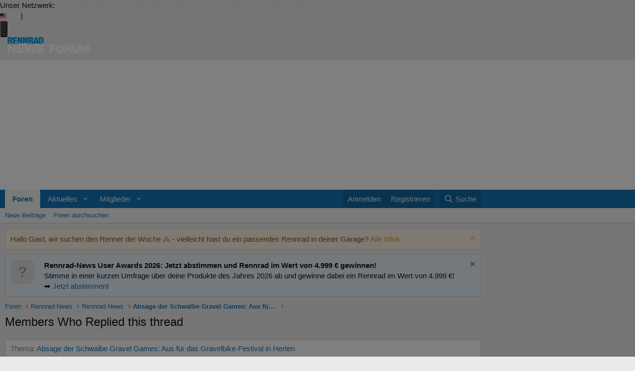

--- FILE ---
content_type: text/html; charset=utf-8
request_url: https://www.rennrad-news.de/forum/threads/absage-der-schwalbe-gravel-games-aus-f%C3%BCr-das-gravelbike-festival-in-herten.192709/who-replied
body_size: 20681
content:
<!DOCTYPE html>
<html id="XF" lang="de-DE" dir="LTR"
	data-xf="2.3"
	data-app="public"
	
	
	data-template="whoreplied_list"
	data-container-key="node-3"
	data-content-key="thread-192709"
	data-logged-in="false"
	data-cookie-prefix="xf_"
	data-csrf="1769239648,645f5494ee88fa55658723743ff9702e"
	class="has-no-js template-whoreplied_list"
	>
<head>
	
	
	

	<meta charset="utf-8" />
	<title>Absage der Schwalbe Gravel Games: Aus für das Gravelbike-Festival in Herten - Members Who Replied this thread | Rennrad-News.de</title>
	<link rel="manifest" href="/forum/webmanifest.php">

	<meta http-equiv="X-UA-Compatible" content="IE=Edge" />
	<meta name="viewport" content="width=device-width, initial-scale=1, viewport-fit=cover">

	
		<meta name="theme-color" content="#ffffff" />
	

	<meta name="apple-mobile-web-app-title" content="Rennrad-News">
	
		<link rel="apple-touch-icon" href="/forum/data/assets/logo/pwa-192.png">
		

	
		<meta name="robots" content="noindex" />
	

	
		
	
	
	<meta property="og:site_name" content="Rennrad-News.de" />


	
	
		
	
	
	<meta property="og:type" content="website" />


	
	
		
	
	
	
		<meta property="og:title" content="Absage der Schwalbe Gravel Games: Aus für das Gravelbike-Festival in Herten - Members Who Replied this thread" />
		<meta property="twitter:title" content="Absage der Schwalbe Gravel Games: Aus für das Gravelbike-Festival..." />
	


	
	
	
		
	
	
	<meta property="og:url" content="https://www.rennrad-news.de/forum/threads/absage-der-schwalbe-gravel-games-aus-f%C3%BCr-das-gravelbike-festival-in-herten.192709/who-replied" />


	
	
		
	
	
	
		<meta property="og:image" content="https://www.rennrad-news.de/forum/styles/default/rennrad-news.de/rennradnews-logo.og.png" />
		<meta property="twitter:image" content="https://www.rennrad-news.de/forum/styles/default/rennrad-news.de/rennradnews-logo.og.png" />
		<meta property="twitter:card" content="summary" />
	


	

	
	
	
	

	<link rel="stylesheet" href="/forum/css.php?css=public%3Anormalize.css%2Cpublic%3Afa.css%2Cpublic%3Acore.less%2Cpublic%3Aapp.less&amp;s=5&amp;l=2&amp;d=1767601672&amp;k=21769485e4b690786c61f06888c5b00505c993ec" />

	<link rel="stylesheet" href="/forum/css.php?css=public%3Amtbn.less&amp;s=5&amp;l=2&amp;d=1767601672&amp;k=f1b8433d45b0499310f2d7cbe4c7e08287217583" />
<link rel="stylesheet" href="/forum/css.php?css=public%3Anotices.less&amp;s=5&amp;l=2&amp;d=1767601672&amp;k=b0084cb59ea950edce931e639d38a5b73697f9cf" />
<link rel="stylesheet" href="/forum/css.php?css=public%3Asliderteaser.less&amp;s=5&amp;l=2&amp;d=1767601672&amp;k=2478e29f195ff734007bd76d35d5b8c4ee8006f5" />
<link rel="stylesheet" href="/forum/css.php?css=public%3Aextra.less&amp;s=5&amp;l=2&amp;d=1767601672&amp;k=6c9243c7f4fd9e2360ae49f1dddc081d33d1033d" />


	
		<script src="/forum/js/xf/preamble.min.js?_v=a28153b6"></script>
	

	
	<script src="/forum/js/vendor/vendor-compiled.js?_v=a28153b6" defer></script>
	<script src="/forum/js/xf/core-compiled.js?_v=a28153b6" defer></script>

	<script>
		XF.ready(() =>
		{
			XF.extendObject(true, XF.config, {
				// 
				dbtechSecurity: {
					excludeVideoCard: true,
					excludeFonts: true
				},
				userId: 0,
				enablePush: true,
				pushAppServerKey: 'BIovYXCSf0PwihUAQw4DSkaolxcNsJsQBtg0sqb7LUZGQkIrNKlAHtAFBCmox9mPGdhfVrNAzQRwvW0aQR49FZ8=',
				url: {
					fullBase: 'https://www.rennrad-news.de/forum/',
					basePath: '/forum/',
					css: '/forum/css.php?css=__SENTINEL__&s=5&l=2&d=1767601672',
					js: '/forum/js/__SENTINEL__?_v=a28153b6',
					icon: '/forum/data/local/icons/__VARIANT__.svg?v=1764314047#__NAME__',
					iconInline: '/forum/styles/fa/__VARIANT__/__NAME__.svg?v=5.15.3',
					keepAlive: '/forum/login/keep-alive'
				},
				cookie: {
					path: '/',
					domain: '.rennrad-news.de',
					prefix: 'xf_',
					secure: true,
					consentMode: 'disabled',
					consented: ["optional","_third_party"]
				},
				cacheKey: 'f3ed7234243583f554e27d349fe769c5',
				csrf: '1769239648,645f5494ee88fa55658723743ff9702e',
				js: {"\/forum\/js\/sv\/vendor\/domurl\/url.min.js?_v=a28153b6":true,"\/forum\/js\/sv\/lib\/dropdownSubmit.min.js?_v=a28153b6":true,"\/forum\/js\/mtbn\/darfrsh.js?_v=a28153b6":true},
				fullJs: false,
				css: {"public:mtbn.less":true,"public:notices.less":true,"public:sliderteaser.less":true,"public:extra.less":true},
				time: {
					now: 1769239648,
					today: 1769209200,
					todayDow: 6,
					tomorrow: 1769295600,
					yesterday: 1769122800,
					week: 1768690800,
					month: 1767222000,
					year: 1767222000
				},
				style: {
					light: '',
					dark: '',
					defaultColorScheme: 'light'
				},
				borderSizeFeature: '3px',
				fontAwesomeWeight: 'r',
				enableRtnProtect: true,
				
				enableFormSubmitSticky: true,
				imageOptimization: '0',
				imageOptimizationQuality: 0.85,
				uploadMaxFilesize: 20971520,
				uploadMaxWidth: 2000,
				uploadMaxHeight: 2000,
				allowedVideoExtensions: ["m4v","mov","mp4","mp4v","mpeg","mpg","ogv","webm"],
				allowedAudioExtensions: ["mp3","opus","ogg","wav"],
				shortcodeToEmoji: true,
				visitorCounts: {
					conversations_unread: '0',
					alerts_unviewed: '0',
					total_unread: '0',
					title_count: true,
					icon_indicator: true
				},
				jsMt: {"xf\/action.js":"fd566cb3","xf\/embed.js":"cf7ac4b9","xf\/form.js":"cf7ac4b9","xf\/structure.js":"fd566cb3","xf\/tooltip.js":"cf7ac4b9"},
				jsState: {},
				publicMetadataLogoUrl: 'https://www.rennrad-news.de/forum/styles/default/rennrad-news.de/rennradnews-logo.og.png',
				publicPushBadgeUrl: 'https://www.rennrad-news.de/forum/styles/default/xenforo/bell.png'
			})

			XF.extendObject(XF.phrases, {
				// 
"svStandardLib_time.day": "{count} day",
"svStandardLib_time.days": "{count} Tage",
"svStandardLib_time.hour": "{count} hour",
"svStandardLib_time.hours": "{count} Stunden",
"svStandardLib_time.minute": "{count} Minuten",
"svStandardLib_time.minutes": "{count} Minuten",
"svStandardLib_time.month": "{count} month",
"svStandardLib_time.months": "{count} Monate",
"svStandardLib_time.second": "{count} second",
"svStandardLib_time.seconds": "{count} Sekunden",
"svStandardLib_time.week": "time.week",
"svStandardLib_time.weeks": "{count} Wochen",
"svStandardLib_time.year": "{count} year",
"svStandardLib_time.years": "{count} Jahre",
				date_x_at_time_y:     "{date} um {time}",
				day_x_at_time_y:      "{day} um {time}",
				yesterday_at_x:       "Gestern um {time}",
				x_minutes_ago:        "Vor {minutes} Minuten",
				one_minute_ago:       "vor 1 Minute",
				a_moment_ago:         "Gerade eben",
				today_at_x:           "Heute um {time}",
				in_a_moment:          "In einem Moment",
				in_a_minute:          "In einer Minute",
				in_x_minutes:         "In {minutes} Minute(n)",
				later_today_at_x:     "heute um {time}",
				tomorrow_at_x:        "Morgen um {time}",
				short_date_x_minutes: "{minutes}m",
				short_date_x_hours:   "{hours}h",
				short_date_x_days:    "{days}d",

				day0: "Sonntag",
				day1: "Montag",
				day2: "Dienstag",
				day3: "Mittwoch",
				day4: "Donnerstag",
				day5: "Freitag",
				day6: "Samstag",

				dayShort0: "So",
				dayShort1: "Mo",
				dayShort2: "Di",
				dayShort3: "Mi",
				dayShort4: "Do",
				dayShort5: "Fr",
				dayShort6: "Sa",

				month0: "Januar",
				month1: "Februar",
				month2: "März",
				month3: "April",
				month4: "Mai",
				month5: "Juni",
				month6: "Juli",
				month7: "August",
				month8: "September",
				month9: "Oktober",
				month10: "November",
				month11: "Dezember",

				active_user_changed_reload_page: "Der aktive Benutzer hat sich geändert. Lade die Seite für die neueste Version neu.",
				server_did_not_respond_in_time_try_again: "Der Server hat nicht rechtzeitig geantwortet. Bitte versuche es erneut.",
				oops_we_ran_into_some_problems: "Oops! Wir sind auf ein Problem gestoßen.",
				oops_we_ran_into_some_problems_more_details_console: "Oops! Wir sind auf ein Problem gestoßen. Bitte versuche es später noch einmal. Weitere Fehlerdetails findest du in der Browserkonsole.",
				file_too_large_to_upload: "Die Datei ist zu groß, um hochgeladen zu werden.",
				uploaded_file_is_too_large_for_server_to_process: "Die hochgeladene Datei ist zu groß, als dass der Server sie verarbeiten könnte.",
				files_being_uploaded_are_you_sure: "Die Dateien werden noch immer hochgeladen. Bist du sicher, dass du dieses Formular abschicken möchtest?",
				attach: "Dateien anhängen",
				rich_text_box: "Rich-Text-Feld",
				close: "Schließen",
				link_copied_to_clipboard: "Link in die Zwischenablage kopiert.",
				text_copied_to_clipboard: "Text wurde in die Zwischenablage kopiert.",
				loading: "Laden…",
				you_have_exceeded_maximum_number_of_selectable_items: "Du hast die maximale Anzahl der auswählbaren Elemente überschritten.",

				processing: "Verarbeitung",
				'processing...': "Verarbeitung…",

				showing_x_of_y_items: "Anzeige von {count} von {total} Element(en)",
				showing_all_items: "Anzeige aller Elemente",
				no_items_to_display: "Keine anzuzeigenden Einträge",

				number_button_up: "Erhöhen",
				number_button_down: "Verringern",

				push_enable_notification_title: "Push-Benachrichtigungen erfolgreich für Rennrad-News.de aktiviert",
				push_enable_notification_body: "Danke für das Einschalten der Push-Benachrichtigungen!",

				pull_down_to_refresh: "Nach unten ziehen zum Aktualisieren",
				release_to_refresh: "Loslassen zum Aktualisieren",
				refreshing: "Aktualisieren…"
			})
		})
	</script>

	
	<script src="/forum/js/sv/vendor/domurl/url.min.js?_v=a28153b6" defer></script>
<script src="/forum/js/sv/lib/dropdownSubmit.min.js?_v=a28153b6" defer></script>
<script src="/forum/js/mtbn/darfrsh.js?_v=a28153b6" defer></script>



	

	


<link rel="icon" type="image/png" href="https://assets.rennrad-news.de/header/favicon/favicon-16x16.png?1765202458" sizes="16x16">
<link rel="icon" type="image/png" href="https://assets.rennrad-news.de/header/favicon/favicon-32x32.png?1765202458" sizes="32x32">
<link rel="icon" type="image/png" href="https://assets.rennrad-news.de/header/favicon/favicon-96x96.png?1765202458" sizes="96x96">
<link rel="icon" type="image/png" href="https://assets.rennrad-news.de/header/favicon/favicon-160x160.png?1765202458" sizes="160x160">
<link rel="icon" type="image/png" href="https://assets.rennrad-news.de/header/favicon/favicon-192x192.png?1765202458" sizes="192x192">
<link rel="icon" type="image/png" href="https://assets.rennrad-news.de/header/favicon/favicon-196x196.png?1765202458" sizes="196x196">

<link rel="apple-touch-icon" sizes="57x57" href="https://assets.rennrad-news.de/header/favicon/favicon-57x57.png?1765202458">
<link rel="apple-touch-icon" sizes="60x60" href="https://assets.rennrad-news.de/header/favicon/favicon-60x60.png?1765202458">
<link rel="apple-touch-icon" sizes="70x70" href="https://assets.rennrad-news.de/header/favicon/favicon-70x70.png?1765202458">
<link rel="apple-touch-icon" sizes="72x72" href="https://assets.rennrad-news.de/header/favicon/favicon-72x72.png?1765202458">
<link rel="apple-touch-icon" sizes="76x76" href="https://assets.rennrad-news.de/header/favicon/favicon-76x76.png?1765202458">
<link rel="apple-touch-icon" sizes="96x96" href="https://assets.rennrad-news.de/header/favicon/favicon-96x96.png?1765202458">
<link rel="apple-touch-icon" sizes="114x114" href="https://assets.rennrad-news.de/header/favicon/favicon-114x114.png?1765202458">
<link rel="apple-touch-icon" sizes="120x120" href="https://assets.rennrad-news.de/header/favicon/favicon-120x120.png?1765202458">
<link rel="apple-touch-icon" sizes="144x144" href="https://assets.rennrad-news.de/header/favicon/favicon-144x144.png?1765202458">
<link rel="apple-touch-icon" sizes="150x150" href="https://assets.rennrad-news.de/header/favicon/favicon-150x150.png?1765202458">
<link rel="apple-touch-icon" sizes="152x152" href="https://assets.rennrad-news.de/header/favicon/favicon-152x152.png?1765202458">
<link rel="apple-touch-icon" sizes="160x160" href="https://assets.rennrad-news.de/header/favicon/favicon-160x160.png?1765202458">
<link rel="apple-touch-icon" sizes="180x180" href="https://assets.rennrad-news.de/header/favicon/favicon-180x180.png?1765202458">
<link rel="apple-touch-icon" sizes="192x192" href="https://assets.rennrad-news.de/header/favicon/favicon-192x192.png?1765202458">
<link rel="apple-touch-icon" sizes="196x196" href="https://assets.rennrad-news.de/header/favicon/favicon-196x196.png?1765202458">

<meta name="msapplication-TileColor" content="#009fe3">
<meta name="msapplication-TileImage" content="https://assets.rennrad-news.de/header/favicon/favicon-144x144.png?1765202458">
<link rel="mask-icon" href="https://assets.rennrad-news.de/header/favicon/mask-icon.svg?1765202458" color="#009fe3">

<link rel="dns-prefetch" href="//assets.mtb-news.de">
<link rel="dns-prefetch" href="//assets.rennrad-news.de">
<link rel="dns-prefetch" href="//www.rennrad-news.de">
<link rel="dns-prefetch" href="//thumbnails.mtb-news.de">
<link rel="dns-prefetch" href="//bikemarkt.mtb-news.de">
<link rel="dns-prefetch" href="//fotos.rennrad-news.de">
<link rel="dns-prefetch" href="//videos.rennrad-news.de">

<script defer data-api="https://assets-cdn-a.mtb-news.de/api/unread-messages" data-domain="rennrad-news.de" src="https://assets-cdn-a.mtb-news.de/js/app-bundle.js"></script>
<!-- [OT+CP] ==> -->
<script src="https://cdn.cookielaw.org/scripttemplates/otSDKStub.js"
  type="text/javascript"
  charset="UTF-8"
  data-domain-script="3a2a9065-5153-4ec1-aee9-ec90483cc82b" >
</script>

<script type="text/javascript" charset="UTF-8">
!function() {
  var cpBaseUrl = 'https://cp.rennrad-news.de';
  var cpPropertyId = 'f4a6bf9c';

  !function(C,o,n,t,P,a,s){C.CPObject=n,C[n]||(C[n]=function(){
    for(var e=arguments.length,i=new Array(e),c=0;c<e;c++)i[c]=arguments[c];const[r,u,l]=i;if(C[n].q||(C[n].q=[]),
    t=Array.prototype.slice.call(arguments,0),!C[n].patched&&("fatal"===r&&u&&(C[n].le=u,
    Array.prototype.forEach.call(C[n].q,(function(e){"error"===e[0]&&"function"==typeof e[1]&&e[1](u)}))),
    "error"===r&&"function"==typeof u&&C[n].le&&u(C[n].le),"extension"===r&&u&&l&&"function"==typeof l.init&&(l.init(),
    l.initialized=!0),"authenticate"===r&&u)){try{
    P=-1===(o.cookie||"").indexOf("_cpauthhint=")&&!(C.localStorage||{})._cpuser&&-1===C.location.href.toLowerCase().indexOf("cpauthenticated")
    }catch(e){P=!1}P&&(a={isLoggedIn:function(){return!1},hasValidSubscription:function(){return!1}},
    "function"==typeof u&&u(null,a),t=["authenticate",null])}C[n].q.push(t)});try{
    ((s=(o.cookie.split("_cpauthhint=")[1]||"").split(";")[0])?Number(s[1]):NaN)>0&&(o.body?o.body.classList.add("cpauthenticated"):o.addEventListener("DOMContentLoaded",(function(){
    o.body.classList.add("cpauthenticated")})))}catch(e){}C[n].l=+new Date,C[n].sv=5}(window,document,"cp");

    cp("extension","onetrust",{version:1,init:function(){function e(){
    const e=document.getElementById("onetrust-consent-sdk");if(!e)return
    ;const r=Array.prototype.find.call(e.children,(function(e){return e.classList.contains("onetrust-pc-dark-filter")}))
    ;r&&(r.classList.remove("ot-hide"),r.removeAttribute("style"),r.style.zIndex="2147483644")}function r(){!function(){
    const r=document.getElementById("onetrust-banner-sdk");if(r){const c=r.getAttribute("style")
    ;r.classList.contains("ot-hide")||c||(r.style.zIndex="2147483645",e())}else{
    if("function"!=typeof window.MutationObserver)return;new MutationObserver((function(r,c){
    Array.prototype.forEach.call(r,(function(r){
    "childList"===r.type&&r.target&&"onetrust-consent-sdk"===r.target.id&&Array.prototype.forEach.call(r.addedNodes,(function(r){
    if("onetrust-banner-sdk"===r.id){const i=r.getAttribute("style")
    ;r.classList.contains("ot-hide")||i||(r.style.zIndex="2147483645",e()),c.disconnect()}}))}))
    })).observe(document.documentElement,{childList:!0,subtree:!0})}}(),function(){
    const e=document.getElementById("__cp_ot_hide_banner");e&&e.parentElement&&e.parentElement.removeChild(e)}()}
    return function(){let e=document.getElementById("__cp_ot_hide_banner");e||(e=document.createElement("style"),
    e.id="__cp_ot_hide_banner",e.appendChild(document.createTextNode("#onetrust-banner-sdk { display: none !important; }")),
    document.head?document.head.appendChild(e):document.body&&document.body.appendChild(e))}(),function(){
    if("function"==typeof window.MutationObserver)new MutationObserver((function(e,r){
    Array.prototype.forEach.call(e,(function(e){
    "childList"===e.type&&e.target&&"onetrust-consent-sdk"===e.target.id&&Array.prototype.forEach.call(e.addedNodes,(function(e){
    e.classList.contains("onetrust-pc-dark-filter")&&(e.classList.add("ot-hide"),r.disconnect())}))}))
    })).observe(document.documentElement,{childList:!0,subtree:!0});else{const e=setInterval((function(){
    const r=document.getElementById("onetrust-consent-sdk");if(!r)return;const c=r.querySelector(".onetrust-pc-dark-filter")
    ;c&&(c.classList.add("ot-hide"),clearInterval(e))}),50)}}(),cp("error",(function(){r()}))}});

  cp('create', cpPropertyId, {
    baseUrl: cpBaseUrl,
    cookieDomain: 'rennrad-news.de'
  });

  cp('render', {
    onFullConsent: function() {
      document.querySelector('html').setAttribute('data-mtbn-cp-consent', '1');
      const btLoader = document.createElement("script")
      btLoader.src = "https://btloader.com/tag?o=6326176531349504&upapi=true";
      btLoader.async = true;
      document.head.appendChild(btLoader);
      if (typeof mtbn !== 'undefined' && typeof mtbn.cp !== 'undefined' && typeof mtbn.cp.onFullConsent === 'object') {
          mtbn.cp.onFullConsent.forEach((fn) => { (typeof fn === 'function') && fn() });
      }
    }
  });

  cp('authenticate', function (error, user) {
    if (error) {
      // Error handling depending on use case
      return;
    }
    if (user.isLoggedIn() && user.hasValidSubscription()) {
        document.querySelector('html').setAttribute('data-mtbn-cp-logged-in', '1');
    } else {
      // User has no valid subscription
    }
  });

}()
</script>
<script src="https://cp.rennrad-news.de/now.js" async fetchPriority="high" onerror="cp('fatal', arguments)"></script>
<style>
#onetrust-banner-sdk {
  display: none !important;
}
</style>
<!-- <== [OT+CP] --><!-- CPG-> -->    <script>
        var adHandler = adHandler || {cmd: []};
        var btAdUnits = [];

        adHandler.conversionRateFile = "https://assets.rennrad-news.de/conversion-rates.json";

        adHandler.cmd.push(function () {
            adHandler.service.request();
            adHandler.service.debugDisable();
        });

        adHandler.cmd.push(function () {
          adHandler.service.getAdUnitsForCurrentMapping().forEach(function (fwAdUnit) {
            btAdUnits.push({
              code: fwAdUnit.settings.container,
              bids: fwAdUnit.settings.bids,
              mediaTypes: fwAdUnit.getMediaTypes(),
            });
          });
        });
    </script><script async src="https://assets.rennrad-news.de/js/latest/RRN_Forum_Themen.js?1765202458"></script><!-- <-CPG -->

<link rel="stylesheet" href="https://assets.mtb-news.de/menu/dist/5ed83861/css/style-rrn.css" />
<script defer src="https://assets.mtb-news.de/menu/dist/5ed83861/js/main.js"></script>
</head>
<body data-template="whoreplied_list">

<div class="mtbnews-forum__centered">
	
	<div class="mtbnews-forum__mobile-top"><div class="mtbnews-forum__mobile-top--inner"><div id="RRN_M_Forum_Themen_Sticky" class=""></div></div></div>
</div>
<nav class="
    nsh-bg-neutral-900 nsh-text-inherit
    [&_a]:nsh-no-underline [&_a]:nsh-transition-colors
" id="page-top">
    <div class="nsh-pt-1 [&&]:nsh-border-b-2 [&&]:nsh-border-brand nsh-text-[13px] max-lg:nsh-hidden" data-test="zdah">
    <div class="nsh-n_general-wrapper  nsh-flex nsh-justify-between">
        <div class="nsh-flex nsh-space-x-3 [&_a]:nsh-text-neutral-200" data-test="nqzv">
            <span class="nsh-text-neutral-400">Unser Netzwerk:</span>
            <a class="nsh-pb-0.5 hover:nsh-text-mtbn " href="https://www.mtb-news.de/">MTB-News</a>
            <a class="nsh-pb-0.5 hover:nsh-text-rrn [&&]:nsh-border-b-2 [&&]:nsh-border-b-brand-500 nsh-font-semibold" href="https://www.rennrad-news.de/">Rennrad-News</a>
            <a class="nsh-pb-0.5 hover:nsh-text-emtbn " href="https://www.emtb-news.de/">eMTB-News</a>
            <a class="nsh-pb-0.5 hover:nsh-text-nrd " href="https://www.nimms-rad.de/">Nimms-Rad</a>
            <a class="nsh-pb-0.5 hover:nsh-text-mtbn" href="https://bikemarkt.mtb-news.de/">Bikemarkt</a>
            <a class="nsh-pb-0.5 hover:nsh-text-mtbn" href="https://www.mtb-news.de/jobs/">Jobs</a>
            <a class="nsh-pb-0.5 hover:nsh-text-mtbn" href="https://www.mtb-news.de/events/">Events</a>
        </div>
        <div class="nsh-flex nsh-space-x-3" data-test="glbk">
                                                <!-- EN -->
                    <a href="https://api.rennrad-news.de/language/switch?lang=en&redirect=https://www.rennrad-news.de/forum/threads/absage-der-schwalbe-gravel-games-aus-f%C3%BCr-das-gravelbike-festival-in-herten.192709/who-replied" class="nsh-flex nsh-items-center nsh-space-x-1 [&&]:nsh-text-neutral-100 [&&]:hover:nsh-text-brand" title="Display page in english language">
                        <svg class="nsh-h-[10px] nsh-w-auto" width="13" height="10" xmlns="http://www.w3.org/2000/svg" viewBox="0 0 640 480"><path fill="#bd3d44" d="M0 0h640v480H0"/><path stroke="#fff" stroke-width="37" d="M0 55.3h640M0 129h640M0 203h640M0 277h640M0 351h640M0 425h640"/><path fill="#192f5d" d="M0 0h364.8v258.5H0"/><marker id="a" markerHeight="30" markerWidth="30"><path fill="#fff" d="m14 0 9 27L0 10h28L5 27z"/></marker><path fill="none" marker-mid="url(#a)" d="m0 0 16 11h61 61 61 61 60L47 37h61 61 60 61L16 63h61 61 61 61 60L47 89h61 61 60 61L16 115h61 61 61 61 60L47 141h61 61 60 61L16 166h61 61 61 61 60L47 192h61 61 60 61L16 218h61 61 61 61 60z"/></svg>
                        <span>EN</span>
                    </a>
                                                    <span class="nsh-text-neutral-600">|</span>
                                                            <a class="[&&]:nsh-text-neutral-200 [&&]:hover:nsh-text-lime-500" href="/forum/login/" data-test="jqls">Anmelden</a>
                                    </div>
    </div>
</div>
    <div class="nsh-n_general-wrapper         nsh-py-3 nsh-text-[15px] nsh-flex lg:nsh-justify-between
        nsh-h-[72px] lg:nsh-h-[79px]"
        x-data="{ searchFieldVisible: false, openSubmenuId: null }"
        data-test="xgcn">
        <div class="nsh-grow nsh-flex nsh-justify-between nsh-items-center">
            <div class="nsh-relative nsh-basis-8"
                                x-data="{ menuVisible: false }">
                <button
                    class="nsh-relative nsh-group [&&]:nsh-px-1.5 [&&]:nsh-py-1 [&&]:nsh-bg-neutral-700 [&&]:nsh-rounded nsh-transition-colors nsh-duration-300 [&&]:nsh-text-neutral-200 [&&]:hover:nsh-bg-brand [&&]:hover:nsh-text-neutral-800"
                    :class="menuVisible && '!nsh-bg-brand [&&]:nsh-text-neutral-800'"
                    x-on:click="menuVisible = !menuVisible"
                    type="button"
                    title="Navigationsmenü öffnen"
                    >
                    <svg class="nsh-w-7 nsh-h-7"
                    :class="menuVisible && '[&&]:nsh-rotate-180 nsh-duration-300'"
                    xmlns="http://www.w3.org/2000/svg" viewBox="0 0 24 24" fill="currentColor">
                        <path fill-rule="evenodd" d="M3 6.75A.75.75 0 0 1 3.75 6h16.5a.75.75 0 0 1 0 1.5H3.75A.75.75 0 0 1 3 6.75ZM3 12a.75.75 0 0 1 .75-.75h16.5a.75.75 0 0 1 0 1.5H3.75A.75.75 0 0 1 3 12Zm0 5.25a.75.75 0 0 1 .75-.75h16.5a.75.75 0 0 1 0 1.5H3.75a.75.75 0 0 1-.75-.75Z" clip-rule="evenodd" />
                    </svg>
                    <span
                        class="nsh-absolute -nsh-bottom-[15px] nsh-left-3 nsh-w-0 nsh-h-0 nsh-border-8 nsh-border-solid nsh-border-transparent nsh-border-t-brand"
                        x-cloak
                        x-show="menuVisible"></span>
                </button>
                                <div class="
                    nsh-absolute nsh-z-[101]                     nsh-top-12 -nsh-left-4 nsh-right-0 nsh-w-dvw
                    nsh-px-5 nsh-py-4 nsh-bg-neutral-900
                    nsh-shadow-lg
                    max-md:nsh-border-b-8 max-md:nsh-border-neutral-900
                    lg:nsh-top-12 lg:nsh-left-0 lg:nsh-w-[350px] lg:nsh-px-6 lg:nsh-py-6
                    "
                    x-cloak
                    x-show="menuVisible"
                    x-on:click.outside="menuVisible = false"
                    data-test="izxw">
                                                                                                    <div class=" nsh-flex nsh-flex-wrap nsh-justify-center nsh-gap-x-4" data-test="lsap">
            <a class="!nsh-text-brand hover:!nsh-text-brand-100 hover:!nsh-underline hover:!nsh-decoration-brand-700"
           href="https://www.rennrad-news.de/news/">News</a>
            <a class="!nsh-text-brand hover:!nsh-text-brand-100 hover:!nsh-underline hover:!nsh-decoration-brand-700"
           href="https://www.rennrad-news.de/forum/">Forum</a>
            <a class="!nsh-text-brand hover:!nsh-text-brand-100 hover:!nsh-underline hover:!nsh-decoration-brand-700"
           href="https://fotos.rennrad-news.de/">Fotos</a>
            <a class="!nsh-text-brand hover:!nsh-text-brand-100 hover:!nsh-underline hover:!nsh-decoration-brand-700"
           href="https://bikemarkt.mtb-news.de">Bikemarkt</a>
            <a class="!nsh-text-brand hover:!nsh-text-brand-100 hover:!nsh-underline hover:!nsh-decoration-brand-700"
           href="https://www.mtb-news.de/jobs/">Jobs</a>
            <a class="!nsh-text-brand hover:!nsh-text-brand-100 hover:!nsh-underline hover:!nsh-decoration-brand-700"
           href="https://dailydeals.mtb-news.de">Daily Deals</a>
            <a class="!nsh-text-brand hover:!nsh-text-brand-100 hover:!nsh-underline hover:!nsh-decoration-brand-700"
           href="https://winterpokal.rennrad-news.de">Winterpokal</a>
            <a class="!nsh-text-brand hover:!nsh-text-brand-100 hover:!nsh-underline hover:!nsh-decoration-brand-700"
           href="https://videos.rennrad-news.de">Videos</a>
    </div>
                                                            <ul class="
    [&&]:nsh-px-0 [&&]:nsh-pb-0 [&&]:nsh-pt-3
    [&&]:nsh-mx-0 [&&]:nsh-mb-0 [&&]:nsh-mt-3
    [&&]:nsh-border-t [&&]:nsh-border-stone-500
    [&&]:nsh-space-y-2
" data-test="jfnz">
            <li x-data="{ submenuVisible: true }">
            <span class="nsh-flex nsh-justify-between nsh-space-x-4">
                                                <a
                    class="nsh-grow [&&]:hover:nsh-text-brand
                        [&&]:nsh-text-neutral-50                                            "
                    href="/forum/">
                    Foren                </a>
                                                    <button type="button"
                        class="
                            [&&]:nsh-p-0 [&&]:nsh-bg-transparent [&&]:nsh-border-none [&&]:hover:nsh-border-none
                            nsh-px-2 nsh-border-l nsh-border-stone-500 hover:nsh-text-brand
                            [&&]:nsh-text-neutral-200                        "
                        x-on:click="submenuVisible = !submenuVisible">
                        <svg xmlns="http://www.w3.org/2000/svg" viewBox="0 0 20 20" fill="currentColor"
                            class="nsh-w-5 nsh-h-5 nsh-transition-transform"
                            :class="submenuVisible && 'nsh-rotate-180'"
                        >
                            <path fill-rule="evenodd" d="M9.47 15.28a.75.75 0 0 0 1.06 0l4.25-4.25a.75.75 0 1 0-1.06-1.06L10 13.69 6.28 9.97a.75.75 0 0 0-1.06 1.06l4.25 4.25ZM5.22 6.03l4.25 4.25a.75.75 0 0 0 1.06 0l4.25-4.25a.75.75 0 0 0-1.06-1.06L10 8.69 6.28 4.97a.75.75 0 0 0-1.06 1.06Z" clip-rule="evenodd" />
                        </svg>
                    </button>
                            </span>
                            <ul x-show="submenuVisible" class="
                    [&&]:nsh-mx-0 [&&]:nsh-mt-2 [&&]:nsh-mb-4
                    [&&]:nsh-pl-3
                    nsh-border-l nsh-border-l-stone-500" data-test="psca">
                                            <li class="nsh-pt-0.5 nsh-pb-2 last:nsh-pb-0 ">
                                                        <a
                                class="
                                    nsh-block nsh-mr-8 nsh-text-[95%] [&&]:hover:nsh-text-brand-400
                                    [&&]:nsh-text-stone-200                                                                    "
                                href="/forum/whats-new/posts/"
                            >
                                Neue Beiträge                            </a>
                                                    </li>
                                            <li class="nsh-pt-0.5 nsh-pb-2 last:nsh-pb-0 ">
                                                        <a
                                class="
                                    nsh-block nsh-mr-8 nsh-text-[95%] [&&]:hover:nsh-text-brand-400
                                    [&&]:nsh-text-stone-200                                                                    "
                                href="/forum/search/?type=post"
                            >
                                Foren durchsuchen                            </a>
                                                    </li>
                                    </ul>
                    </li>
            <li x-data="{ submenuVisible: false }">
            <span class="nsh-flex nsh-justify-between nsh-space-x-4">
                                                <a
                    class="nsh-grow [&&]:hover:nsh-text-brand
                        [&&]:nsh-text-neutral-50                                            "
                    href="/forum/whats-new/">
                    Aktuelles                </a>
                                                    <button type="button"
                        class="
                            [&&]:nsh-p-0 [&&]:nsh-bg-transparent [&&]:nsh-border-none [&&]:hover:nsh-border-none
                            nsh-px-2 nsh-border-l nsh-border-stone-500 hover:nsh-text-brand
                            [&&]:nsh-text-neutral-200                        "
                        x-on:click="submenuVisible = !submenuVisible">
                        <svg xmlns="http://www.w3.org/2000/svg" viewBox="0 0 20 20" fill="currentColor"
                            class="nsh-w-5 nsh-h-5 nsh-transition-transform"
                            :class="submenuVisible && 'nsh-rotate-180'"
                        >
                            <path fill-rule="evenodd" d="M9.47 15.28a.75.75 0 0 0 1.06 0l4.25-4.25a.75.75 0 1 0-1.06-1.06L10 13.69 6.28 9.97a.75.75 0 0 0-1.06 1.06l4.25 4.25ZM5.22 6.03l4.25 4.25a.75.75 0 0 0 1.06 0l4.25-4.25a.75.75 0 0 0-1.06-1.06L10 8.69 6.28 4.97a.75.75 0 0 0-1.06 1.06Z" clip-rule="evenodd" />
                        </svg>
                    </button>
                            </span>
                            <ul x-show="submenuVisible" class="
                    [&&]:nsh-mx-0 [&&]:nsh-mt-2 [&&]:nsh-mb-4
                    [&&]:nsh-pl-3
                    nsh-border-l nsh-border-l-stone-500" data-test="psca">
                                            <li class="nsh-pt-0.5 nsh-pb-2 last:nsh-pb-0 ">
                                                        <a
                                class="
                                    nsh-block nsh-mr-8 nsh-text-[95%] [&&]:hover:nsh-text-brand-400
                                    [&&]:nsh-text-stone-200                                                                    "
                                href="/forum/featured/"
                            >
                                Empfohlene Inhalte                            </a>
                                                    </li>
                                            <li class="nsh-pt-0.5 nsh-pb-2 last:nsh-pb-0 ">
                                                        <a
                                class="
                                    nsh-block nsh-mr-8 nsh-text-[95%] [&&]:hover:nsh-text-brand-400
                                    [&&]:nsh-text-stone-200                                                                    "
                                href="/forum/whats-new/posts/"
                            >
                                Neue Beiträge                            </a>
                                                    </li>
                                            <li class="nsh-pt-0.5 nsh-pb-2 last:nsh-pb-0 ">
                                                        <a
                                class="
                                    nsh-block nsh-mr-8 nsh-text-[95%] [&&]:hover:nsh-text-brand-400
                                    [&&]:nsh-text-stone-200                                                                    "
                                href="/forum/whats-new/profile-posts/"
                            >
                                Profilnachrichten                            </a>
                                                    </li>
                                            <li class="nsh-pt-0.5 nsh-pb-2 last:nsh-pb-0 ">
                                                        <a
                                class="
                                    nsh-block nsh-mr-8 nsh-text-[95%] [&&]:hover:nsh-text-brand-400
                                    [&&]:nsh-text-stone-200                                                                    "
                                href="/forum/whats-new/latest-activity"
                            >
                                Neueste Aktivitäten                            </a>
                                                    </li>
                                    </ul>
                    </li>
            <li x-data="{ submenuVisible: false }">
            <span class="nsh-flex nsh-justify-between nsh-space-x-4">
                                                <a
                    class="nsh-grow [&&]:hover:nsh-text-brand
                        [&&]:nsh-text-neutral-50                                            "
                    href="/forum/members/">
                    Mitglieder                </a>
                                                    <button type="button"
                        class="
                            [&&]:nsh-p-0 [&&]:nsh-bg-transparent [&&]:nsh-border-none [&&]:hover:nsh-border-none
                            nsh-px-2 nsh-border-l nsh-border-stone-500 hover:nsh-text-brand
                            [&&]:nsh-text-neutral-200                        "
                        x-on:click="submenuVisible = !submenuVisible">
                        <svg xmlns="http://www.w3.org/2000/svg" viewBox="0 0 20 20" fill="currentColor"
                            class="nsh-w-5 nsh-h-5 nsh-transition-transform"
                            :class="submenuVisible && 'nsh-rotate-180'"
                        >
                            <path fill-rule="evenodd" d="M9.47 15.28a.75.75 0 0 0 1.06 0l4.25-4.25a.75.75 0 1 0-1.06-1.06L10 13.69 6.28 9.97a.75.75 0 0 0-1.06 1.06l4.25 4.25ZM5.22 6.03l4.25 4.25a.75.75 0 0 0 1.06 0l4.25-4.25a.75.75 0 0 0-1.06-1.06L10 8.69 6.28 4.97a.75.75 0 0 0-1.06 1.06Z" clip-rule="evenodd" />
                        </svg>
                    </button>
                            </span>
                            <ul x-show="submenuVisible" class="
                    [&&]:nsh-mx-0 [&&]:nsh-mt-2 [&&]:nsh-mb-4
                    [&&]:nsh-pl-3
                    nsh-border-l nsh-border-l-stone-500" data-test="psca">
                                            <li class="nsh-pt-0.5 nsh-pb-2 last:nsh-pb-0 ">
                                                        <a
                                class="
                                    nsh-block nsh-mr-8 nsh-text-[95%] [&&]:hover:nsh-text-brand-400
                                    [&&]:nsh-text-stone-200                                                                    "
                                href="/forum/online/"
                            >
                                Zurzeit aktive Besucher                            </a>
                                                    </li>
                                            <li class="nsh-pt-0.5 nsh-pb-2 last:nsh-pb-0 ">
                                                        <a
                                class="
                                    nsh-block nsh-mr-8 nsh-text-[95%] [&&]:hover:nsh-text-brand-400
                                    [&&]:nsh-text-stone-200                                                                    "
                                href="/forum/whats-new/profile-posts/"
                            >
                                Profilnachrichten                            </a>
                                                    </li>
                                            <li class="nsh-pt-0.5 nsh-pb-2 last:nsh-pb-0 ">
                                                        <a
                                class="
                                    nsh-block nsh-mr-8 nsh-text-[95%] [&&]:hover:nsh-text-brand-400
                                    [&&]:nsh-text-stone-200                                                                    "
                                href="/forum/search/?type=profile_post"
                            >
                                Profilnachrichten suchen                            </a>
                                                    </li>
                                    </ul>
                    </li>
            <li x-data="{ submenuVisible: true }">
            <span class="nsh-flex nsh-justify-between nsh-space-x-4">
                                                    <button
                        class="
                            [&&]:nsh-px-0 [&&]:nsh-py-0
                            [&&]:nsh-border-none [&&]:hover:nsh-border-none
                            [&&]:nsh-inline [&&]:nsh-bg-transparent
                            [&&]:nsh-normal-case [&&]:nsh-font-normal [&&]:nsh-text-[15px]
                        nsh-text-neutral-200 hover:nsh-text-brand"
                        x-on:click="submenuVisible = !submenuVisible">Beliebt</button>
                                                    <button type="button"
                        class="
                            [&&]:nsh-p-0 [&&]:nsh-bg-transparent [&&]:nsh-border-none [&&]:hover:nsh-border-none
                            nsh-px-2 nsh-border-l nsh-border-stone-500 hover:nsh-text-brand
                            [&&]:nsh-text-neutral-200                        "
                        x-on:click="submenuVisible = !submenuVisible">
                        <svg xmlns="http://www.w3.org/2000/svg" viewBox="0 0 20 20" fill="currentColor"
                            class="nsh-w-5 nsh-h-5 nsh-transition-transform"
                            :class="submenuVisible && 'nsh-rotate-180'"
                        >
                            <path fill-rule="evenodd" d="M9.47 15.28a.75.75 0 0 0 1.06 0l4.25-4.25a.75.75 0 1 0-1.06-1.06L10 13.69 6.28 9.97a.75.75 0 0 0-1.06 1.06l4.25 4.25ZM5.22 6.03l4.25 4.25a.75.75 0 0 0 1.06 0l4.25-4.25a.75.75 0 0 0-1.06-1.06L10 8.69 6.28 4.97a.75.75 0 0 0-1.06 1.06Z" clip-rule="evenodd" />
                        </svg>
                    </button>
                            </span>
                            <ul x-show="submenuVisible" class="
                    [&&]:nsh-mx-0 [&&]:nsh-mt-2 [&&]:nsh-mb-4
                    [&&]:nsh-pl-3
                    nsh-border-l nsh-border-l-stone-500" data-test="psca">
                                            <li class="nsh-pt-0.5 nsh-pb-2 last:nsh-pb-0 ">
                                                        <a
                                class="
                                    nsh-block nsh-mr-8 nsh-text-[95%] [&&]:hover:nsh-text-brand-400
                                    [&&]:nsh-text-stone-200                                                                    "
                                href="/forum/login/"
                            >
                                Anmelden                            </a>
                                                    </li>
                                            <li class="nsh-pt-0.5 nsh-pb-2 last:nsh-pb-0 ">
                                                        <a
                                class="
                                    nsh-block nsh-mr-8 nsh-text-[95%] [&&]:hover:nsh-text-brand-400
                                    [&&]:nsh-text-stone-200                                                                    "
                                href="/forum/login/register"
                            >
                                Registrieren                            </a>
                                                    </li>
                                    </ul>
                    </li>
    </ul>
                                                            <div class="[&&]:nsh-border-t [&&]:nsh-border-stone-500 [&&]:nsh-pt-3 [&&]:nsh-mt-3">
    <div class="nsh-text-center nsh-text-xs nsh-text-neutral-400">Unser Netzwerk</div>
    <div class="nsh-mt-1.5 nsh-grid nsh-grid-cols-2 nsh-gap-1 md:nsh-grid-cols-4 lg:nsh-grid-cols-2">
                    <div class="nsh-text-center">
                <a class="nsh-inline-block nsh-px-2 nsh-py-1 nsh-opacity-90 nsh-transition-opacity hover:nsh-opacity-100" href="https://www.mtb-news.de" title="Besuche MTB-News.de">
                    <img
                        class="nsh-object-contain nsh-object-center nsh-w-auto !nsh-h-8"
                        src="https://assets.rennrad-news.de/menu/dist/5ed83861/img/sitelogos/mtbnews-logo-white-stacked.png"
                        srcset="
                            https://assets.rennrad-news.de/menu/dist/5ed83861/img/sitelogos/mtbnews-logo-white-stacked.png,
                            https://assets.rennrad-news.de/menu/dist/5ed83861/img/sitelogos/mtbnews-logo-white-stacked@2x.png 1.5x
                        "
                        alt="MTB-News.de Logo">
                </a>
            </div>
                    <div class="nsh-text-center">
                <a class="nsh-inline-block nsh-px-2 nsh-py-1 nsh-opacity-90 nsh-transition-opacity hover:nsh-opacity-100" href="https://www.rennrad-news.de" title="Besuche Rennrad-News.de">
                    <img
                        class="nsh-object-contain nsh-object-center nsh-w-auto !nsh-h-8"
                        src="https://assets.rennrad-news.de/menu/dist/5ed83861/img/sitelogos/rennradnews-logo-white-stacked.png"
                        srcset="
                            https://assets.rennrad-news.de/menu/dist/5ed83861/img/sitelogos/rennradnews-logo-white-stacked.png,
                            https://assets.rennrad-news.de/menu/dist/5ed83861/img/sitelogos/rennradnews-logo-white-stacked@2x.png 1.5x
                        "
                        alt="Rennrad-News.de Logo">
                </a>
            </div>
                    <div class="nsh-text-center">
                <a class="nsh-inline-block nsh-px-2 nsh-py-1 nsh-opacity-90 nsh-transition-opacity hover:nsh-opacity-100" href="https://www.emtb-news.de" title="Besuche eMTB-News.de">
                    <img
                        class="nsh-object-contain nsh-object-center nsh-w-auto !nsh-h-8"
                        src="https://assets.rennrad-news.de/menu/dist/5ed83861/img/sitelogos/emtbnews-logo-white-stacked.png"
                        srcset="
                            https://assets.rennrad-news.de/menu/dist/5ed83861/img/sitelogos/emtbnews-logo-white-stacked.png,
                            https://assets.rennrad-news.de/menu/dist/5ed83861/img/sitelogos/emtbnews-logo-white-stacked@2x.png 1.5x
                        "
                        alt="eMTB-News.de Logo">
                </a>
            </div>
                    <div class="nsh-text-center">
                <a class="nsh-inline-block nsh-px-2 nsh-py-1 nsh-opacity-90 nsh-transition-opacity hover:nsh-opacity-100" href="https://www.nimms-rad.de" title="Besuche Nimms-Rad.de">
                    <img
                        class="nsh-object-contain nsh-object-center nsh-w-auto !nsh-h-8"
                        src="https://assets.rennrad-news.de/menu/dist/5ed83861/img/sitelogos/nimmsrad-logo-white-stacked.png"
                        srcset="
                            https://assets.rennrad-news.de/menu/dist/5ed83861/img/sitelogos/nimmsrad-logo-white-stacked.png,
                            https://assets.rennrad-news.de/menu/dist/5ed83861/img/sitelogos/nimmsrad-logo-white-stacked@2x.png 1.5x
                        "
                        alt="Nimms-Rad.de Logo">
                </a>
            </div>
                    <div class="nsh-text-center">
                <a class="nsh-inline-block nsh-px-2 nsh-py-1 nsh-opacity-90 nsh-transition-opacity hover:nsh-opacity-100" href="https://bikemarkt.mtb-news.de/" title="Besuche MTB-News.de Bikemarkt">
                    <img
                        class="nsh-object-contain nsh-object-center nsh-w-auto !nsh-h-8"
                        src="https://assets.rennrad-news.de/menu/dist/5ed83861/img/sitelogos/bikemarkt-logo-white-stacked.png"
                        srcset="
                            https://assets.rennrad-news.de/menu/dist/5ed83861/img/sitelogos/bikemarkt-logo-white-stacked.png,
                            https://assets.rennrad-news.de/menu/dist/5ed83861/img/sitelogos/bikemarkt-logo-white-stacked@2x.png 1.5x
                        "
                        alt="MTB-News.de Bikemarkt Logo">
                </a>
            </div>
                    <div class="nsh-text-center">
                <a class="nsh-inline-block nsh-px-2 nsh-py-1 nsh-opacity-90 nsh-transition-opacity hover:nsh-opacity-100" href="https://www.mtb-news.de/jobs/" title="Besuche MTB-News.de Jobs">
                    <img
                        class="nsh-object-contain nsh-object-center nsh-w-auto !nsh-h-8"
                        src="https://assets.rennrad-news.de/menu/dist/5ed83861/img/sitelogos/jobs-logo-white.png"
                        srcset="
                            https://assets.rennrad-news.de/menu/dist/5ed83861/img/sitelogos/jobs-logo-white.png,
                            https://assets.rennrad-news.de/menu/dist/5ed83861/img/sitelogos/jobs-logo-white@2x.png 1.5x
                        "
                        alt="MTB-News.de Jobs Logo">
                </a>
            </div>
                    <div class="nsh-text-center">
                <a class="nsh-inline-block nsh-px-2 nsh-py-1 nsh-opacity-90 nsh-transition-opacity hover:nsh-opacity-100" href="https://www.mtb-news.de/events/" title="Besuche MTB-News.de Events">
                    <img
                        class="nsh-object-contain nsh-object-center nsh-w-auto !nsh-h-8"
                        src="https://assets.rennrad-news.de/menu/dist/5ed83861/img/sitelogos/events-logo-white.png"
                        srcset="
                            https://assets.rennrad-news.de/menu/dist/5ed83861/img/sitelogos/events-logo-white.png,
                            https://assets.rennrad-news.de/menu/dist/5ed83861/img/sitelogos/events-logo-white@2x.png 1.5x
                        "
                        alt="MTB-News.de Events Logo">
                </a>
            </div>
            </div>
</div>
<div class="lg:nsh-hidden [&&]:nsh-border-t [&&]:nsh-border-stone-500 [&&]:nsh-pt-3 [&&]:nsh-mt-3">
    <div class="nsh-flex nsh-justify-center nsh-items-center nsh-space-x-3" data-test="">
                            <!-- EN -->
                <a href="https://api.rennrad-news.de/language/switch?lang=en&redirect=https://www.rennrad-news.de/forum/threads/absage-der-schwalbe-gravel-games-aus-f%C3%BCr-das-gravelbike-festival-in-herten.192709/who-replied" class="nsh-flex nsh-items-center nsh-space-x-1 [&&]:nsh-text-neutral-100 [&&]:hover:nsh-text-brand" title="Display page in english language">
                    <svg class="nsh-h-[10px] nsh-w-auto" width="13" height="10" xmlns="http://www.w3.org/2000/svg" viewBox="0 0 640 480"><path fill="#bd3d44" d="M0 0h640v480H0"/><path stroke="#fff" stroke-width="37" d="M0 55.3h640M0 129h640M0 203h640M0 277h640M0 351h640M0 425h640"/><path fill="#192f5d" d="M0 0h364.8v258.5H0"/><marker id="a" markerHeight="30" markerWidth="30"><path fill="#fff" d="m14 0 9 27L0 10h28L5 27z"/></marker><path fill="none" marker-mid="url(#a)" d="m0 0 16 11h61 61 61 61 60L47 37h61 61 60 61L16 63h61 61 61 61 60L47 89h61 61 60 61L16 115h61 61 61 61 60L47 141h61 61 60 61L16 166h61 61 61 61 60L47 192h61 61 60 61L16 218h61 61 61 61 60z"/></svg>
                    <span>EN</span>
                </a>
                </div>
</div>
                                                            <ul class="
                        [&&]:nsh-px-0 [&&]:nsh-pb-0 [&&]:nsh-pt-3
                        [&&]:nsh-mx-0 [&&]:nsh-mb-0 [&&]:nsh-mt-3
                        nsh-border-t nsh-border-stone-500
                        nsh-grid nsh-grid-cols-2 nsh-gap-1.5
                    ">
                                                    <li>
                                <a class="[&&]:nsh-text-brand [&&]:hover:nsh-text-brand-100" href="https://newsletter.mtb-news.de/manage/">
                                    Newsletter                                </a>
                            </li>
                                                    <li>
                                <a class="[&&]:nsh-text-brand [&&]:hover:nsh-text-brand-100" href="https://shop.mtb-news.de">
                                    Shop                                </a>
                            </li>
                                                    <li>
                                <a class="[&&]:nsh-text-brand [&&]:hover:nsh-text-brand-100" href="https://www.rennrad-news.de/news/abonnieren/">
                                    Abonnieren&hellip;                                </a>
                            </li>
                                                    <li>
                                <a class="[&&]:nsh-text-brand [&&]:hover:nsh-text-brand-100" href="https://www.mtb-news.de/team/">
                                    Team                                </a>
                            </li>
                                                    <li>
                                <a class="[&&]:nsh-text-brand [&&]:hover:nsh-text-brand-100" href="https://www.mtb-news.de/mediakit/">
                                    Werben                                </a>
                            </li>
                                            </ul>
                                                            <ul class="
                        [&&]:nsh-px-0 [&&]:nsh-pb-0 [&&]:nsh-pt-3
                        [&&]:nsh-mx-0 [&&]:nsh-mb-0 [&&]:nsh-mt-3
                        nsh-border-t nsh-border-stone-500
                        nsh-grid nsh-grid-cols-2 nsh-gap-1.5
                    ">
                                                    <li>
                                <a class="[&&]:nsh-text-neutral-100 [&&]:hover:nsh-text-brand" href="https://fotos.rennrad-news.de">
                                    Fotos                                </a>
                            </li>
                                                    <li>
                                <a class="[&&]:nsh-text-neutral-100 [&&]:hover:nsh-text-brand" href="https://videos.rennrad-news.de">
                                    Videos                                </a>
                            </li>
                                                    <li>
                                <a class="[&&]:nsh-text-neutral-100 [&&]:hover:nsh-text-brand" href="https://geometrics.mtb-news.de">
                                    Geometrics                                </a>
                            </li>
                                                    <li>
                                <a class="[&&]:nsh-text-neutral-100 [&&]:hover:nsh-text-brand" href="https://gewichte.rennrad-news.de">
                                    Gewichte                                </a>
                            </li>
                                                    <li>
                                <a class="[&&]:nsh-text-neutral-100 [&&]:hover:nsh-text-brand" href="https://www.mtb-news.de/events/">
                                    Events                                </a>
                            </li>
                                                    <li>
                                <a class="[&&]:nsh-text-neutral-100 [&&]:hover:nsh-text-brand" href="https://trainingsverwaltung.rennrad-news.de">
                                    Trainingsverwaltung                                </a>
                            </li>
                                                    <li>
                                <a class="[&&]:nsh-text-neutral-100 [&&]:hover:nsh-text-brand" href="https://winterpokal.rennrad-news.de">
                                    Winterpokal                                </a>
                            </li>
                                            </ul>
                    
                                        <ul class="
    [&&]:nsh-px-0 [&&]:nsh-pb-0 [&&]:nsh-pt-3
    [&&]:nsh-mx-0 [&&]:nsh-mb-0 [&&]:nsh-mt-3
    [&&]:nsh-border-t [&&]:nsh-border-stone-500
    nsh-grid nsh-grid-cols-4 nsh-gap-1
">
            <li class="nsh-text-center">
            <a class="nsh-inline-block nsh-p-2 nsh-rounded hover:nsh-bg-stone-600"
               href="#"
               target="_blank"
               title="Rennrad-News bei YouTube"
                           >
                <img
                    class="!nsh-h-6 nsh-w-auto"
                    src="https://assets.rennrad-news.de/menu/dist/5ed83861/img/socialmedia/youtube-white.png"
                    srcset="
                        https://assets.rennrad-news.de/menu/dist/5ed83861/img/socialmedia/youtube-white.png,
                        https://assets.rennrad-news.de/menu/dist/5ed83861/img/socialmedia/youtube-white@2x.png 1.5x
                    "
                    alt="Rennrad-News bei YouTube Logo">
            </a>
        </li>
            <li class="nsh-text-center">
            <a class="nsh-inline-block nsh-p-2 nsh-rounded hover:nsh-bg-stone-600"
               href="https://instagram.com/mtbnews/"
               target="_blank"
               title="Rennrad-News bei Instagram"
                           >
                <img
                    class="!nsh-h-6 nsh-w-auto"
                    src="https://assets.rennrad-news.de/menu/dist/5ed83861/img/socialmedia/instagram-white.png"
                    srcset="
                        https://assets.rennrad-news.de/menu/dist/5ed83861/img/socialmedia/instagram-white.png,
                        https://assets.rennrad-news.de/menu/dist/5ed83861/img/socialmedia/instagram-white@2x.png 1.5x
                    "
                    alt="Rennrad-News bei Instagram Logo">
            </a>
        </li>
            <li class="nsh-text-center">
            <a class="nsh-inline-block nsh-p-2 nsh-rounded hover:nsh-bg-stone-600"
               href="#"
               target="_blank"
               title="Rennrad-News bei Facebook"
                           >
                <img
                    class="!nsh-h-6 nsh-w-auto"
                    src="https://assets.rennrad-news.de/menu/dist/5ed83861/img/socialmedia/facebook-white.png"
                    srcset="
                        https://assets.rennrad-news.de/menu/dist/5ed83861/img/socialmedia/facebook-white.png,
                        https://assets.rennrad-news.de/menu/dist/5ed83861/img/socialmedia/facebook-white@2x.png 1.5x
                    "
                    alt="Rennrad-News bei Facebook Logo">
            </a>
        </li>
            <li class="nsh-text-center">
            <a class="nsh-inline-block nsh-p-2 nsh-rounded hover:nsh-bg-stone-600"
               href="https://mastodon.social/@rennradnews"
               target="_blank"
               title="Rennrad News im Fediverse bei Mastodon"
               rel="me"            >
                <img
                    class="!nsh-h-6 nsh-w-auto"
                    src="https://assets.rennrad-news.de/menu/dist/5ed83861/img/socialmedia/mastodon-white.png"
                    srcset="
                        https://assets.rennrad-news.de/menu/dist/5ed83861/img/socialmedia/mastodon-white.png,
                        https://assets.rennrad-news.de/menu/dist/5ed83861/img/socialmedia/mastodon-white@2x.png 1.5x
                    "
                    alt="Rennrad News im Fediverse bei Mastodon Logo">
            </a>
        </li>
            <li class="nsh-text-center">
            <a class="nsh-inline-block nsh-p-2 nsh-rounded hover:nsh-bg-stone-600"
               href="#"
               target="_blank"
               title="Rennrad-News bei X / Twitter"
                           >
                <img
                    class="!nsh-h-6 nsh-w-auto"
                    src="https://assets.rennrad-news.de/menu/dist/5ed83861/img/socialmedia/x-white.png"
                    srcset="
                        https://assets.rennrad-news.de/menu/dist/5ed83861/img/socialmedia/x-white.png,
                        https://assets.rennrad-news.de/menu/dist/5ed83861/img/socialmedia/x-white@2x.png 1.5x
                    "
                    alt="Rennrad-News bei X / Twitter Logo">
            </a>
        </li>
            <li class="nsh-text-center">
            <a class="nsh-inline-block nsh-p-2 nsh-rounded hover:nsh-bg-stone-600"
               href="#"
               target="_blank"
               title="Rennrad-News bei Linkedin"
                           >
                <img
                    class="!nsh-h-6 nsh-w-auto"
                    src="https://assets.rennrad-news.de/menu/dist/5ed83861/img/socialmedia/linkedin-white.png"
                    srcset="
                        https://assets.rennrad-news.de/menu/dist/5ed83861/img/socialmedia/linkedin-white.png,
                        https://assets.rennrad-news.de/menu/dist/5ed83861/img/socialmedia/linkedin-white@2x.png 1.5x
                    "
                    alt="Rennrad-News bei Linkedin Logo">
            </a>
        </li>
    </ul>
                    
                                        <ul class="
    [&&]:nsh-px-0 [&&]:nsh-pb-0 [&&]:nsh-pt-3
    [&&]:nsh-mx-0 [&&]:nsh-mb-0 [&&]:nsh-mt-3
    [&&]:nsh-border-t [&&]:nsh-border-stone-500 [&&]:nsh-text-[12px]
    [&&]:nsh-grid [&&]:nsh-grid-cols-2 [&&]:nsh-gap-0.5
">
            <li>
                        <a class="[&&]:nsh-text-neutral-400 [&&]:hover:nsh-text-brand-100" href="https://www.rennrad-news.de/news/impressum/">
                Impressum            </a>
        </li>
            <li>
                        <a class="[&&]:nsh-text-neutral-400 [&&]:hover:nsh-text-brand-100" href="https://www.mtb-news.de/mediakit/">
                Werben / Advertise            </a>
        </li>
            <li>
                        <a class="[&&]:nsh-text-neutral-400 [&&]:hover:nsh-text-brand-100" href="https://www.rennrad-news.de/news/datenschutz/">
                Datenschutz            </a>
        </li>
            <li>
                        <a class="[&&]:nsh-text-neutral-400 [&&]:hover:nsh-text-brand-100" href="#" onclick="window.noad = true; OneTrust.ToggleInfoDisplay(); return false;">
                Datenschutz-Einstellungen            </a>
        </li>
            <li>
            </ul>
                                    </div>
            </div>
                                    <a href="/forum/"
                title="Rennrad-News Forum"
                class="nsh-shrink-0 nsh-px-2 lg:nsh-ml-4"
                data-test="pjsf"
                >
                <picture>
                                        <source media="(max-width: 979px)" srcset="https://assets.rennrad-news.de/menu/dist/5ed83861/img/sitelogos/rennradnews-forum-stacked.svg">
                                                            <source srcset="https://assets.rennrad-news.de/menu/dist/5ed83861/img/sitelogos/rennradnews-forum-stacked.svg">
                                        <img
                        class="[&&]:nsh-w-auto [&&]:nsh-max-h-[32px] [&&]:nsh-h-[32px]"
                        src="https://assets.rennrad-news.de/menu/dist/5ed83861/img/sitelogos/rennradnews-forum-stacked.svg"
                        alt="Rennrad-News.de Logo">
                </picture>
            </a>
                                    <div class="nsh-basis-8 nsh-block lg:nsh-hidden">
                            </div>
                        <div class="nsh-grow nsh-ml-4 max-lg:nsh-hidden">
    <ul class="
        [&&]:nsh-p-0 [&&]:nsh-m-0
        nsh-flex nsh-space-x-6
        [&_a]:nsh-text-neutral-100 [&_a:hover]:nsh-text-brand"
    data-test="wize">
                    <li class="nsh-group/item nsh-flex nsh-flex-row nsh-flex-nowrap nsh-relative nsh-gap-x-1"
                x-data="{ submenuVisible: false, submenuId: 'Foren' }">
                                <a
                    class="nsh-inline nsh-py-2 nsh-no-underline group-hover/item:nsh-text-brand nsh-text-neutral-100"
                    href="/forum/"
                >Foren</a>
                                                    <button type="button"
                            class="
                                [&&]:nsh-inline [&&]:nsh-bg-transparent [&&]:nsh-p-0
                                [&&]:nsh-border-none [&&]:hover:nsh-border-none
                                [&&]:nsh-text-neutral-200                                group-hover/item:nsh-text-brand"
                            x-on:click="submenuVisible = !submenuVisible; openSubmenuId = submenuId"
                            x-init="$watch('openSubmenuId', value => { if (value !== submenuId) submenuVisible = false })"
                    title="Menü auf- und zuklappen">
                        <svg xmlns="http://www.w3.org/2000/svg" viewBox="0 0 20 20" fill="currentColor"
                             class="nsh-w-3 nsh-h-3 nsh-transition-transform"
                             x-bind:class="(submenuVisible && openSubmenuId === submenuId) && 'nsh-rotate-180'"
                        >
                            <path fill-rule="evenodd" d="M9.47 15.28a.75.75 0 0 0 1.06 0l4.25-4.25a.75.75 0 1 0-1.06-1.06L10 13.69 6.28 9.97a.75.75 0 0 0-1.06 1.06l4.25 4.25ZM5.22 6.03l4.25 4.25a.75.75 0 0 0 1.06 0l4.25-4.25a.75.75 0 0 0-1.06-1.06L10 8.69 6.28 4.97a.75.75 0 0 0-1.06 1.06Z" clip-rule="evenodd" />
                        </svg>
                    </button>
                                                    <div class="
                        nsh-absolute nsh-z-30 nsh-top-[95%]
                        nsh-hidden group-hover/item:!nsh-block
                        nsh-bg-neutral-900 nsh-text-white
                        nsh-rounded-b nsh-rounded-tr
                        nsh-shadow-xl
                        nsh-border-l nsh-border-neutral-500/80"
                        x-bind:class="{ '!nsh-block' : submenuVisible && openSubmenuId === submenuId }"
                        >

                        
                            <ul class="lg:nsh-w-[360px] [&&]:nsh-p-4 [&&]:nsh-m-0">
                                                            <li class="nsh-py-0.5 ">
                                                                        <a
                                        class="
                                        nsh-flex nsh-items-center nsh-justify-between
                                        nsh-py-0.5 nsh-my-0.5
                                        nsh-text-[95%] hover:nsh-text-brand-400
                                        nsh-group/child
                                        nsh-transition-colors
                                        nsh-text-stone-200                                                                            "
                                        href="/forum/whats-new/posts/"
                                    >
                                        <span>
                                        Neue Beiträge                                                                                </span>
                                        <span class="nsh-flex nsh-items-center nsh-pr-2 nsh-opacity-0 nsh-transition-all nsh-ease-in-out group-hover/child:nsh-pr-0 group-hover/child:nsh-opacity-100">
                                            <svg width="20" height="20" xmlns="http://www.w3.org/2000/svg" viewBox="0 0 20 20" fill="currentColor" class="nsh-w-5 nsh-h-5">
                                                <path fill-rule="evenodd" d="M10 18a8 8 0 100-16 8 8 0 000 16zM6.75 9.25a.75.75 0 000 1.5h4.59l-2.1 1.95a.75.75 0 001.02 1.1l3.5-3.25a.75.75 0 000-1.1l-3.5-3.25a.75.75 0 10-1.02 1.1l2.1 1.95H6.75z" clip-rule="evenodd" />
                                            </svg>
                                        </span>
                                    </a>
                                                                    </li>
                                                            <li class="nsh-py-0.5 ">
                                                                        <a
                                        class="
                                        nsh-flex nsh-items-center nsh-justify-between
                                        nsh-py-0.5 nsh-my-0.5
                                        nsh-text-[95%] hover:nsh-text-brand-400
                                        nsh-group/child
                                        nsh-transition-colors
                                        nsh-text-stone-200                                                                            "
                                        href="/forum/search/?type=post"
                                    >
                                        <span>
                                        Foren durchsuchen                                                                                </span>
                                        <span class="nsh-flex nsh-items-center nsh-pr-2 nsh-opacity-0 nsh-transition-all nsh-ease-in-out group-hover/child:nsh-pr-0 group-hover/child:nsh-opacity-100">
                                            <svg width="20" height="20" xmlns="http://www.w3.org/2000/svg" viewBox="0 0 20 20" fill="currentColor" class="nsh-w-5 nsh-h-5">
                                                <path fill-rule="evenodd" d="M10 18a8 8 0 100-16 8 8 0 000 16zM6.75 9.25a.75.75 0 000 1.5h4.59l-2.1 1.95a.75.75 0 001.02 1.1l3.5-3.25a.75.75 0 000-1.1l-3.5-3.25a.75.75 0 10-1.02 1.1l2.1 1.95H6.75z" clip-rule="evenodd" />
                                            </svg>
                                        </span>
                                    </a>
                                                                    </li>
                                                        </ul>

                            
                                            </div>
                
            </li>
                    <li class="nsh-group/item nsh-flex nsh-flex-row nsh-flex-nowrap nsh-relative nsh-gap-x-1"
                x-data="{ submenuVisible: false, submenuId: 'Aktuelles' }">
                                <a
                    class="nsh-inline nsh-py-2 nsh-no-underline group-hover/item:nsh-text-brand nsh-text-neutral-100"
                    href="/forum/whats-new/"
                >Aktuelles</a>
                                                    <button type="button"
                            class="
                                [&&]:nsh-inline [&&]:nsh-bg-transparent [&&]:nsh-p-0
                                [&&]:nsh-border-none [&&]:hover:nsh-border-none
                                [&&]:nsh-text-neutral-200                                group-hover/item:nsh-text-brand"
                            x-on:click="submenuVisible = !submenuVisible; openSubmenuId = submenuId"
                            x-init="$watch('openSubmenuId', value => { if (value !== submenuId) submenuVisible = false })"
                    title="Menü auf- und zuklappen">
                        <svg xmlns="http://www.w3.org/2000/svg" viewBox="0 0 20 20" fill="currentColor"
                             class="nsh-w-3 nsh-h-3 nsh-transition-transform"
                             x-bind:class="(submenuVisible && openSubmenuId === submenuId) && 'nsh-rotate-180'"
                        >
                            <path fill-rule="evenodd" d="M9.47 15.28a.75.75 0 0 0 1.06 0l4.25-4.25a.75.75 0 1 0-1.06-1.06L10 13.69 6.28 9.97a.75.75 0 0 0-1.06 1.06l4.25 4.25ZM5.22 6.03l4.25 4.25a.75.75 0 0 0 1.06 0l4.25-4.25a.75.75 0 0 0-1.06-1.06L10 8.69 6.28 4.97a.75.75 0 0 0-1.06 1.06Z" clip-rule="evenodd" />
                        </svg>
                    </button>
                                                    <div class="
                        nsh-absolute nsh-z-30 nsh-top-[95%]
                        nsh-hidden group-hover/item:!nsh-block
                        nsh-bg-neutral-900 nsh-text-white
                        nsh-rounded-b nsh-rounded-tr
                        nsh-shadow-xl
                        nsh-border-l nsh-border-neutral-500/80"
                        x-bind:class="{ '!nsh-block' : submenuVisible && openSubmenuId === submenuId }"
                        >

                        
                            <ul class="lg:nsh-w-[360px] [&&]:nsh-p-4 [&&]:nsh-m-0">
                                                            <li class="nsh-py-0.5 ">
                                                                        <a
                                        class="
                                        nsh-flex nsh-items-center nsh-justify-between
                                        nsh-py-0.5 nsh-my-0.5
                                        nsh-text-[95%] hover:nsh-text-brand-400
                                        nsh-group/child
                                        nsh-transition-colors
                                        nsh-text-stone-200                                                                            "
                                        href="/forum/featured/"
                                    >
                                        <span>
                                        Empfohlene Inhalte                                                                                </span>
                                        <span class="nsh-flex nsh-items-center nsh-pr-2 nsh-opacity-0 nsh-transition-all nsh-ease-in-out group-hover/child:nsh-pr-0 group-hover/child:nsh-opacity-100">
                                            <svg width="20" height="20" xmlns="http://www.w3.org/2000/svg" viewBox="0 0 20 20" fill="currentColor" class="nsh-w-5 nsh-h-5">
                                                <path fill-rule="evenodd" d="M10 18a8 8 0 100-16 8 8 0 000 16zM6.75 9.25a.75.75 0 000 1.5h4.59l-2.1 1.95a.75.75 0 001.02 1.1l3.5-3.25a.75.75 0 000-1.1l-3.5-3.25a.75.75 0 10-1.02 1.1l2.1 1.95H6.75z" clip-rule="evenodd" />
                                            </svg>
                                        </span>
                                    </a>
                                                                    </li>
                                                            <li class="nsh-py-0.5 ">
                                                                        <a
                                        class="
                                        nsh-flex nsh-items-center nsh-justify-between
                                        nsh-py-0.5 nsh-my-0.5
                                        nsh-text-[95%] hover:nsh-text-brand-400
                                        nsh-group/child
                                        nsh-transition-colors
                                        nsh-text-stone-200                                                                            "
                                        href="/forum/whats-new/posts/"
                                    >
                                        <span>
                                        Neue Beiträge                                                                                </span>
                                        <span class="nsh-flex nsh-items-center nsh-pr-2 nsh-opacity-0 nsh-transition-all nsh-ease-in-out group-hover/child:nsh-pr-0 group-hover/child:nsh-opacity-100">
                                            <svg width="20" height="20" xmlns="http://www.w3.org/2000/svg" viewBox="0 0 20 20" fill="currentColor" class="nsh-w-5 nsh-h-5">
                                                <path fill-rule="evenodd" d="M10 18a8 8 0 100-16 8 8 0 000 16zM6.75 9.25a.75.75 0 000 1.5h4.59l-2.1 1.95a.75.75 0 001.02 1.1l3.5-3.25a.75.75 0 000-1.1l-3.5-3.25a.75.75 0 10-1.02 1.1l2.1 1.95H6.75z" clip-rule="evenodd" />
                                            </svg>
                                        </span>
                                    </a>
                                                                    </li>
                                                            <li class="nsh-py-0.5 ">
                                                                        <a
                                        class="
                                        nsh-flex nsh-items-center nsh-justify-between
                                        nsh-py-0.5 nsh-my-0.5
                                        nsh-text-[95%] hover:nsh-text-brand-400
                                        nsh-group/child
                                        nsh-transition-colors
                                        nsh-text-stone-200                                                                            "
                                        href="/forum/whats-new/profile-posts/"
                                    >
                                        <span>
                                        Profilnachrichten                                                                                </span>
                                        <span class="nsh-flex nsh-items-center nsh-pr-2 nsh-opacity-0 nsh-transition-all nsh-ease-in-out group-hover/child:nsh-pr-0 group-hover/child:nsh-opacity-100">
                                            <svg width="20" height="20" xmlns="http://www.w3.org/2000/svg" viewBox="0 0 20 20" fill="currentColor" class="nsh-w-5 nsh-h-5">
                                                <path fill-rule="evenodd" d="M10 18a8 8 0 100-16 8 8 0 000 16zM6.75 9.25a.75.75 0 000 1.5h4.59l-2.1 1.95a.75.75 0 001.02 1.1l3.5-3.25a.75.75 0 000-1.1l-3.5-3.25a.75.75 0 10-1.02 1.1l2.1 1.95H6.75z" clip-rule="evenodd" />
                                            </svg>
                                        </span>
                                    </a>
                                                                    </li>
                                                            <li class="nsh-py-0.5 ">
                                                                        <a
                                        class="
                                        nsh-flex nsh-items-center nsh-justify-between
                                        nsh-py-0.5 nsh-my-0.5
                                        nsh-text-[95%] hover:nsh-text-brand-400
                                        nsh-group/child
                                        nsh-transition-colors
                                        nsh-text-stone-200                                                                            "
                                        href="/forum/whats-new/latest-activity"
                                    >
                                        <span>
                                        Neueste Aktivitäten                                                                                </span>
                                        <span class="nsh-flex nsh-items-center nsh-pr-2 nsh-opacity-0 nsh-transition-all nsh-ease-in-out group-hover/child:nsh-pr-0 group-hover/child:nsh-opacity-100">
                                            <svg width="20" height="20" xmlns="http://www.w3.org/2000/svg" viewBox="0 0 20 20" fill="currentColor" class="nsh-w-5 nsh-h-5">
                                                <path fill-rule="evenodd" d="M10 18a8 8 0 100-16 8 8 0 000 16zM6.75 9.25a.75.75 0 000 1.5h4.59l-2.1 1.95a.75.75 0 001.02 1.1l3.5-3.25a.75.75 0 000-1.1l-3.5-3.25a.75.75 0 10-1.02 1.1l2.1 1.95H6.75z" clip-rule="evenodd" />
                                            </svg>
                                        </span>
                                    </a>
                                                                    </li>
                                                        </ul>

                            
                                            </div>
                
            </li>
                    <li class="nsh-group/item nsh-flex nsh-flex-row nsh-flex-nowrap nsh-relative nsh-gap-x-1"
                x-data="{ submenuVisible: false, submenuId: 'Mitglieder' }">
                                <a
                    class="nsh-inline nsh-py-2 nsh-no-underline group-hover/item:nsh-text-brand nsh-text-neutral-100"
                    href="/forum/members/"
                >Mitglieder</a>
                                                    <button type="button"
                            class="
                                [&&]:nsh-inline [&&]:nsh-bg-transparent [&&]:nsh-p-0
                                [&&]:nsh-border-none [&&]:hover:nsh-border-none
                                [&&]:nsh-text-neutral-200                                group-hover/item:nsh-text-brand"
                            x-on:click="submenuVisible = !submenuVisible; openSubmenuId = submenuId"
                            x-init="$watch('openSubmenuId', value => { if (value !== submenuId) submenuVisible = false })"
                    title="Menü auf- und zuklappen">
                        <svg xmlns="http://www.w3.org/2000/svg" viewBox="0 0 20 20" fill="currentColor"
                             class="nsh-w-3 nsh-h-3 nsh-transition-transform"
                             x-bind:class="(submenuVisible && openSubmenuId === submenuId) && 'nsh-rotate-180'"
                        >
                            <path fill-rule="evenodd" d="M9.47 15.28a.75.75 0 0 0 1.06 0l4.25-4.25a.75.75 0 1 0-1.06-1.06L10 13.69 6.28 9.97a.75.75 0 0 0-1.06 1.06l4.25 4.25ZM5.22 6.03l4.25 4.25a.75.75 0 0 0 1.06 0l4.25-4.25a.75.75 0 0 0-1.06-1.06L10 8.69 6.28 4.97a.75.75 0 0 0-1.06 1.06Z" clip-rule="evenodd" />
                        </svg>
                    </button>
                                                    <div class="
                        nsh-absolute nsh-z-30 nsh-top-[95%]
                        nsh-hidden group-hover/item:!nsh-block
                        nsh-bg-neutral-900 nsh-text-white
                        nsh-rounded-b nsh-rounded-tr
                        nsh-shadow-xl
                        nsh-border-l nsh-border-neutral-500/80"
                        x-bind:class="{ '!nsh-block' : submenuVisible && openSubmenuId === submenuId }"
                        >

                        
                            <ul class="lg:nsh-w-[360px] [&&]:nsh-p-4 [&&]:nsh-m-0">
                                                            <li class="nsh-py-0.5 ">
                                                                        <a
                                        class="
                                        nsh-flex nsh-items-center nsh-justify-between
                                        nsh-py-0.5 nsh-my-0.5
                                        nsh-text-[95%] hover:nsh-text-brand-400
                                        nsh-group/child
                                        nsh-transition-colors
                                        nsh-text-stone-200                                                                            "
                                        href="/forum/online/"
                                    >
                                        <span>
                                        Zurzeit aktive Besucher                                                                                </span>
                                        <span class="nsh-flex nsh-items-center nsh-pr-2 nsh-opacity-0 nsh-transition-all nsh-ease-in-out group-hover/child:nsh-pr-0 group-hover/child:nsh-opacity-100">
                                            <svg width="20" height="20" xmlns="http://www.w3.org/2000/svg" viewBox="0 0 20 20" fill="currentColor" class="nsh-w-5 nsh-h-5">
                                                <path fill-rule="evenodd" d="M10 18a8 8 0 100-16 8 8 0 000 16zM6.75 9.25a.75.75 0 000 1.5h4.59l-2.1 1.95a.75.75 0 001.02 1.1l3.5-3.25a.75.75 0 000-1.1l-3.5-3.25a.75.75 0 10-1.02 1.1l2.1 1.95H6.75z" clip-rule="evenodd" />
                                            </svg>
                                        </span>
                                    </a>
                                                                    </li>
                                                            <li class="nsh-py-0.5 ">
                                                                        <a
                                        class="
                                        nsh-flex nsh-items-center nsh-justify-between
                                        nsh-py-0.5 nsh-my-0.5
                                        nsh-text-[95%] hover:nsh-text-brand-400
                                        nsh-group/child
                                        nsh-transition-colors
                                        nsh-text-stone-200                                                                            "
                                        href="/forum/whats-new/profile-posts/"
                                    >
                                        <span>
                                        Profilnachrichten                                                                                </span>
                                        <span class="nsh-flex nsh-items-center nsh-pr-2 nsh-opacity-0 nsh-transition-all nsh-ease-in-out group-hover/child:nsh-pr-0 group-hover/child:nsh-opacity-100">
                                            <svg width="20" height="20" xmlns="http://www.w3.org/2000/svg" viewBox="0 0 20 20" fill="currentColor" class="nsh-w-5 nsh-h-5">
                                                <path fill-rule="evenodd" d="M10 18a8 8 0 100-16 8 8 0 000 16zM6.75 9.25a.75.75 0 000 1.5h4.59l-2.1 1.95a.75.75 0 001.02 1.1l3.5-3.25a.75.75 0 000-1.1l-3.5-3.25a.75.75 0 10-1.02 1.1l2.1 1.95H6.75z" clip-rule="evenodd" />
                                            </svg>
                                        </span>
                                    </a>
                                                                    </li>
                                                            <li class="nsh-py-0.5 ">
                                                                        <a
                                        class="
                                        nsh-flex nsh-items-center nsh-justify-between
                                        nsh-py-0.5 nsh-my-0.5
                                        nsh-text-[95%] hover:nsh-text-brand-400
                                        nsh-group/child
                                        nsh-transition-colors
                                        nsh-text-stone-200                                                                            "
                                        href="/forum/search/?type=profile_post"
                                    >
                                        <span>
                                        Profilnachrichten suchen                                                                                </span>
                                        <span class="nsh-flex nsh-items-center nsh-pr-2 nsh-opacity-0 nsh-transition-all nsh-ease-in-out group-hover/child:nsh-pr-0 group-hover/child:nsh-opacity-100">
                                            <svg width="20" height="20" xmlns="http://www.w3.org/2000/svg" viewBox="0 0 20 20" fill="currentColor" class="nsh-w-5 nsh-h-5">
                                                <path fill-rule="evenodd" d="M10 18a8 8 0 100-16 8 8 0 000 16zM6.75 9.25a.75.75 0 000 1.5h4.59l-2.1 1.95a.75.75 0 001.02 1.1l3.5-3.25a.75.75 0 000-1.1l-3.5-3.25a.75.75 0 10-1.02 1.1l2.1 1.95H6.75z" clip-rule="evenodd" />
                                            </svg>
                                        </span>
                                    </a>
                                                                    </li>
                                                        </ul>

                            
                                            </div>
                
            </li>
                    <li class="nsh-group/item nsh-flex nsh-flex-row nsh-flex-nowrap nsh-relative nsh-gap-x-1"
                x-data="{ submenuVisible: false, submenuId: 'Beliebt' }">
                                <button type="button" class="
                    [&&]:nsh-px-0 [&&]:nsh-py-2
                    [&&]:nsh-border-none [&&]:hover:nsh-border-none
                    [&&]:nsh-inline [&&]:nsh-bg-transparent
                    [&&]:nsh-normal-case [&&]:nsh-font-normal [&&]:nsh-text-[15px]
                    [&&]:nsh-text-neutral-200 group-hover/item:nsh-text-brand nsh-text-neutral-100"
                    x-on:click="submenuVisible = !submenuVisible; openSubmenuId = submenuId">Beliebt</button>
                                                    <button type="button"
                            class="
                                [&&]:nsh-inline [&&]:nsh-bg-transparent [&&]:nsh-p-0
                                [&&]:nsh-border-none [&&]:hover:nsh-border-none
                                [&&]:nsh-text-neutral-200                                group-hover/item:nsh-text-brand"
                            x-on:click="submenuVisible = !submenuVisible; openSubmenuId = submenuId"
                            x-init="$watch('openSubmenuId', value => { if (value !== submenuId) submenuVisible = false })"
                    title="Menü auf- und zuklappen">
                        <svg xmlns="http://www.w3.org/2000/svg" viewBox="0 0 20 20" fill="currentColor"
                             class="nsh-w-3 nsh-h-3 nsh-transition-transform"
                             x-bind:class="(submenuVisible && openSubmenuId === submenuId) && 'nsh-rotate-180'"
                        >
                            <path fill-rule="evenodd" d="M9.47 15.28a.75.75 0 0 0 1.06 0l4.25-4.25a.75.75 0 1 0-1.06-1.06L10 13.69 6.28 9.97a.75.75 0 0 0-1.06 1.06l4.25 4.25ZM5.22 6.03l4.25 4.25a.75.75 0 0 0 1.06 0l4.25-4.25a.75.75 0 0 0-1.06-1.06L10 8.69 6.28 4.97a.75.75 0 0 0-1.06 1.06Z" clip-rule="evenodd" />
                        </svg>
                    </button>
                                                    <div class="
                        nsh-absolute nsh-z-30 nsh-top-[95%]
                        nsh-hidden group-hover/item:!nsh-block
                        nsh-bg-neutral-900 nsh-text-white
                        nsh-rounded-b nsh-rounded-tr
                        nsh-shadow-xl
                        nsh-border-l nsh-border-neutral-500/80"
                        x-bind:class="{ '!nsh-block' : submenuVisible && openSubmenuId === submenuId }"
                        >

                        
                            <ul class="lg:nsh-w-[360px] [&&]:nsh-p-4 [&&]:nsh-m-0">
                                                            <li class="nsh-py-0.5 ">
                                                                        <a
                                        class="
                                        nsh-flex nsh-items-center nsh-justify-between
                                        nsh-py-0.5 nsh-my-0.5
                                        nsh-text-[95%] hover:nsh-text-brand-400
                                        nsh-group/child
                                        nsh-transition-colors
                                        nsh-text-stone-200                                                                            "
                                        href="/forum/login/"
                                    >
                                        <span>
                                        Anmelden                                                                                </span>
                                        <span class="nsh-flex nsh-items-center nsh-pr-2 nsh-opacity-0 nsh-transition-all nsh-ease-in-out group-hover/child:nsh-pr-0 group-hover/child:nsh-opacity-100">
                                            <svg width="20" height="20" xmlns="http://www.w3.org/2000/svg" viewBox="0 0 20 20" fill="currentColor" class="nsh-w-5 nsh-h-5">
                                                <path fill-rule="evenodd" d="M10 18a8 8 0 100-16 8 8 0 000 16zM6.75 9.25a.75.75 0 000 1.5h4.59l-2.1 1.95a.75.75 0 001.02 1.1l3.5-3.25a.75.75 0 000-1.1l-3.5-3.25a.75.75 0 10-1.02 1.1l2.1 1.95H6.75z" clip-rule="evenodd" />
                                            </svg>
                                        </span>
                                    </a>
                                                                    </li>
                                                            <li class="nsh-py-0.5 ">
                                                                        <a
                                        class="
                                        nsh-flex nsh-items-center nsh-justify-between
                                        nsh-py-0.5 nsh-my-0.5
                                        nsh-text-[95%] hover:nsh-text-brand-400
                                        nsh-group/child
                                        nsh-transition-colors
                                        nsh-text-stone-200                                                                            "
                                        href="/forum/login/register"
                                    >
                                        <span>
                                        Registrieren                                                                                </span>
                                        <span class="nsh-flex nsh-items-center nsh-pr-2 nsh-opacity-0 nsh-transition-all nsh-ease-in-out group-hover/child:nsh-pr-0 group-hover/child:nsh-opacity-100">
                                            <svg width="20" height="20" xmlns="http://www.w3.org/2000/svg" viewBox="0 0 20 20" fill="currentColor" class="nsh-w-5 nsh-h-5">
                                                <path fill-rule="evenodd" d="M10 18a8 8 0 100-16 8 8 0 000 16zM6.75 9.25a.75.75 0 000 1.5h4.59l-2.1 1.95a.75.75 0 001.02 1.1l3.5-3.25a.75.75 0 000-1.1l-3.5-3.25a.75.75 0 10-1.02 1.1l2.1 1.95H6.75z" clip-rule="evenodd" />
                                            </svg>
                                        </span>
                                    </a>
                                                                    </li>
                                                        </ul>

                            
                                            </div>
                
            </li>
            </ul>
</div>
                    </div>
        <div class="nsh-shrink-0 nsh-flex nsh-items-center nsh-space-x-3 max-lg:nsh-hidden">
                                    <div class="nsh-relative nsh-pr-3 nsh-border-r nsh-border-neutral-600 nsh-text-neutral-400"
                 data-test="zrvu">
                                <a class="[&&]:nsh-text-neutral-400" href="/forum/search/">
                    <svg class="nsh-w-6 nsh-h-6 [&&]:nsh-fill-none" xmlns="http://www.w3.org/2000/svg" viewBox="0 0 24 24" stroke-width="1.5" stroke="currentColor">
                        <path stroke-linecap="round" stroke-linejoin="round" d="m21 21-5.197-5.197m0 0A7.5 7.5 0 1 0 5.196 5.196a7.5 7.5 0 0 0 10.607 10.607Z" />
                    </svg>
                </a>
                            </div>
                                    <div>
                <a href="https://bikemarkt.mtb-news.de/rennrad" class="[&&]:nsh-bg-green-500 [&&]:hover:nsh-bg-green-600 [&&]:nsh-text-slate-50 [&&]:hover:nsh-text-white
[&&]:nsh-inline-block [&&]:nsh-px-4 [&&]:nsh-rounded [&&]:nsh-transition-colors [&&]:nsh-duration-100
[&&]:nsh-border-0 [&&]:hover:nsh-cursor-pointer [&&]:hover:nsh-no-underline nsh-border-none" data-test="pfgk">Gebrauchte Rennräder</a>
            </div>
                    </div>
    </div>
</nav>

<div class="p-pageWrapper" id="top">

	

	<header class="p-header" id="header">
		<div class="p-header-inner">
			<div class="p-header-content">


				

	
	<div class="mtbnews-forum__banner">
		<div id="RRN_D_Forum_Themen_Top" class=""></div>
		<div id="RRN_D_Forum_Themen_Leaderboard" class=""></div>
	</div>


			</div>
		</div>
	</header>

	
	

	
		
		<nav class="p-nav">
			<div class="p-nav-inner">



				<div class="p-nav-scroller hScroller" data-xf-init="h-scroller" data-auto-scroll=".p-navEl.is-selected">
					<div class="hScroller-scroll">
						<ul class="p-nav-list js-offCanvasNavSource">
							
								<li>
									
	<div class="p-navEl is-selected" data-has-children="true">
	

		
	
	<a href="/forum/"
	class="p-navEl-link p-navEl-link--splitMenu "
	
	
	data-nav-id="forums">Foren</a>


		<a data-xf-key="1"
			data-xf-click="menu"
			data-menu-pos-ref="< .p-navEl"
			class="p-navEl-splitTrigger"
			role="button"
			tabindex="0"
			aria-label="Toggle erweitert"
			aria-expanded="false"
			aria-haspopup="true"></a>

		
	
		<div class="menu menu--structural" data-menu="menu" aria-hidden="true">
			<div class="menu-content">
				
					
	
	
	<a href="/forum/whats-new/posts/"
	class="menu-linkRow u-indentDepth0 js-offCanvasCopy "
	
	
	data-nav-id="newPosts">Neue Beiträge</a>

	

				
					
	
	
	<a href="/forum/search/?type=post"
	class="menu-linkRow u-indentDepth0 js-offCanvasCopy "
	
	
	data-nav-id="searchForums">Foren durchsuchen</a>

	

				
			</div>
		</div>
	
	</div>

								</li>
							
								<li>
									
	<div class="p-navEl " data-has-children="true">
	

		
	
	<a href="/forum/whats-new/"
	class="p-navEl-link p-navEl-link--splitMenu "
	
	
	data-nav-id="whatsNew">Aktuelles</a>


		<a data-xf-key="2"
			data-xf-click="menu"
			data-menu-pos-ref="< .p-navEl"
			class="p-navEl-splitTrigger"
			role="button"
			tabindex="0"
			aria-label="Toggle erweitert"
			aria-expanded="false"
			aria-haspopup="true"></a>

		
	
		<div class="menu menu--structural" data-menu="menu" aria-hidden="true">
			<div class="menu-content">
				
					
	
	
	<a href="/forum/featured/"
	class="menu-linkRow u-indentDepth0 js-offCanvasCopy "
	
	
	data-nav-id="featured">Empfohlene Inhalte</a>

	

				
					
	
	
	<a href="/forum/whats-new/posts/"
	class="menu-linkRow u-indentDepth0 js-offCanvasCopy "
	 rel="nofollow"
	
	data-nav-id="whatsNewPosts">Neue Beiträge</a>

	

				
					
	
	
	<a href="/forum/whats-new/profile-posts/"
	class="menu-linkRow u-indentDepth0 js-offCanvasCopy "
	 rel="nofollow"
	
	data-nav-id="whatsNewProfilePosts">Profilnachrichten</a>

	

				
					
	
	
	<a href="/forum/whats-new/latest-activity"
	class="menu-linkRow u-indentDepth0 js-offCanvasCopy "
	 rel="nofollow"
	
	data-nav-id="latestActivity">Neueste Aktivitäten</a>

	

				
			</div>
		</div>
	
	</div>

								</li>
							
								<li>
									
	<div class="p-navEl " data-has-children="true">
	

		
	
	<a href="/forum/members/"
	class="p-navEl-link p-navEl-link--splitMenu "
	
	
	data-nav-id="members">Mitglieder</a>


		<a data-xf-key="3"
			data-xf-click="menu"
			data-menu-pos-ref="< .p-navEl"
			class="p-navEl-splitTrigger"
			role="button"
			tabindex="0"
			aria-label="Toggle erweitert"
			aria-expanded="false"
			aria-haspopup="true"></a>

		
	
		<div class="menu menu--structural" data-menu="menu" aria-hidden="true">
			<div class="menu-content">
				
					
	
	
	<a href="/forum/online/"
	class="menu-linkRow u-indentDepth0 js-offCanvasCopy "
	
	
	data-nav-id="currentVisitors">Zurzeit aktive Besucher</a>

	

				
					
	
	
	<a href="/forum/whats-new/profile-posts/"
	class="menu-linkRow u-indentDepth0 js-offCanvasCopy "
	 rel="nofollow"
	
	data-nav-id="newProfilePosts">Profilnachrichten</a>

	

				
					
	
	
	<a href="/forum/search/?type=profile_post"
	class="menu-linkRow u-indentDepth0 js-offCanvasCopy "
	
	
	data-nav-id="searchProfilePosts">Profilnachrichten suchen</a>

	

				
			</div>
		</div>
	
	</div>

								</li>
							
						</ul>
					</div>
				</div>

				<div class="p-nav-opposite">
					<div class="p-navgroup p-account p-navgroup--guest">
						
							<a href="/forum/login/" class="p-navgroup-link p-navgroup-link--textual p-navgroup-link--logIn"
								data-xf-click="overlay" data-follow-redirects="on">
								<span class="p-navgroup-linkText">Anmelden</span>
							</a>
							
								<a href="/forum/login/register" class="p-navgroup-link p-navgroup-link--textual p-navgroup-link--register"
									data-xf-click="overlay" data-follow-redirects="on">
									<span class="p-navgroup-linkText">Registrieren</span>
								</a>
							
						
					</div>

					<div class="p-navgroup p-discovery">
						<a href="/forum/whats-new/"
							class="p-navgroup-link p-navgroup-link--iconic p-navgroup-link--whatsnew"
							aria-label="Aktuelles"
							title="Aktuelles">
							<i aria-hidden="true"></i>
							<span class="p-navgroup-linkText">Aktuelles</span>
						</a>

						
							<a href="/forum/search/"
								class="p-navgroup-link p-navgroup-link--iconic p-navgroup-link--search"
								data-xf-click="menu"
								data-xf-key="/"
								aria-label="Suche"
								aria-expanded="false"
								aria-haspopup="true"
								title="Suche">
								<i aria-hidden="true"></i>
								<span class="p-navgroup-linkText">Suche</span>
							</a>
							<div class="menu menu--structural menu--wide" data-menu="menu" aria-hidden="true">
								<form action="/forum/search/search" method="post"
									class="menu-content"
									data-xf-init="quick-search">

									<h3 class="menu-header">Suche</h3>
									
									<div class="menu-row">
										
											<input type="text" class="input" name="keywords" data-acurl="/forum/search/auto-complete" placeholder="Suche…" aria-label="Suche" data-menu-autofocus="true" />
										
									</div>

									
									<div class="menu-row">
										<label class="iconic"><input type="checkbox"  name="c[title_only]" value="1" /><i aria-hidden="true"></i><span class="iconic-label">Nur Titel durchsuchen

													
													<span tabindex="0" role="button"
														data-xf-init="tooltip" data-trigger="hover focus click" title="Schlagworte werden auch in Inhalten gesucht, in denen sie unterstützt werden">

														<i class="fa--xf far fa-question-circle  u-muted u-smaller"><svg xmlns="http://www.w3.org/2000/svg" role="img" ><title>Anmerkung</title><use href="/forum/data/local/icons/regular.svg?v=1764314047#question-circle"></use></svg></i>
													</span></span></label>

									</div>
									
									<div class="menu-row">
										<div class="inputGroup">
											<span class="inputGroup-text" id="ctrl_search_menu_by_member">Von:</span>
											<input type="text" class="input" name="c[users]" data-xf-init="auto-complete" placeholder="Mitglied" aria-labelledby="ctrl_search_menu_by_member" />
										</div>
									</div>
									<div class="menu-footer">
									<span class="menu-footer-controls">
										<button type="submit" class="button button--icon button--icon--search button--primary"><i class="fa--xf far fa-search "><svg xmlns="http://www.w3.org/2000/svg" role="img" aria-hidden="true" ><use href="/forum/data/local/icons/regular.svg?v=1764314047#search"></use></svg></i><span class="button-text">Suche</span></button>
										<button type="submit" class="button " name="from_search_menu"><span class="button-text">Erweiterte Suche…</span></button>
									</span>
									</div>

									<input type="hidden" name="_xfToken" value="1769239648,645f5494ee88fa55658723743ff9702e" />
								</form>
							</div>
						
					</div>
				</div>
			</div>
		</nav>
	
		
		
			<div class="p-sectionLinks">
				<div class="p-sectionLinks-inner hScroller" data-xf-init="h-scroller">
					<div class="hScroller-scroll">
						<ul class="p-sectionLinks-list">
							
								<li>
									
	<div class="p-navEl " >
	

		
	
	<a href="/forum/whats-new/posts/"
	class="p-navEl-link "
	
	data-xf-key="alt+1"
	data-nav-id="newPosts">Neue Beiträge</a>


		

		
	
	</div>

								</li>
							
								<li>
									
	<div class="p-navEl " >
	

		
	
	<a href="/forum/search/?type=post"
	class="p-navEl-link "
	
	data-xf-key="alt+2"
	data-nav-id="searchForums">Foren durchsuchen</a>


		

		
	
	</div>

								</li>
							
						</ul>
					</div>
				</div>
			</div>
			
	
	

	<div class="offCanvasMenu offCanvasMenu--nav js-headerOffCanvasMenu" data-menu="menu" aria-hidden="true" data-ocm-builder="navigation">
		<div class="offCanvasMenu-backdrop" data-menu-close="true"></div>
		<div class="offCanvasMenu-content">
			<div class="offCanvasMenu-header">
				Menü
				<a class="offCanvasMenu-closer" data-menu-close="true" role="button" tabindex="0" aria-label="Schließen"></a>
			</div>
			
				<div class="p-offCanvasRegisterLink">
					<div class="offCanvasMenu-linkHolder">
						<a href="/forum/login/" class="offCanvasMenu-link" data-xf-click="overlay" data-menu-close="true">
							Anmelden
						</a>
					</div>
					<hr class="offCanvasMenu-separator" />
					
						<div class="offCanvasMenu-linkHolder">
							<a href="/forum/login/register" class="offCanvasMenu-link" data-xf-click="overlay" data-menu-close="true">
								Registrieren
							</a>
						</div>
						<hr class="offCanvasMenu-separator" />
					
				</div>
			
			<div class="js-offCanvasNavTarget"></div>
			<div class="offCanvasMenu-installBanner js-installPromptContainer" style="display: none;" data-xf-init="install-prompt">
				<div class="offCanvasMenu-installBanner-header">App installieren</div>
				<button type="button" class="button js-installPromptButton"><span class="button-text">Installieren</span></button>
				<template class="js-installTemplateIOS">
					<div class="js-installTemplateContent">
						<div class="overlay-title">So wird die App in iOS installiert</div>
						<div class="block-body">
							<div class="block-row">
								<p>
									Folge dem Video um zu sehen, wie unsere Website als Web-App auf dem Startbildschirm installiert werden kann.
								</p>
								<p style="text-align: center">
									<video src="/forum/styles/default/xenforo/add_to_home.mp4"
										width="280" height="480" autoplay loop muted playsinline></video>
								</p>
								<p>
									<small><strong>Anmerkung:</strong> Diese Funktion ist in einigen Browsern möglicherweise nicht verfügbar.</small>
								</p>
							</div>
						</div>
					</div>
				</template>
			</div>
		</div>
	</div>

	<div class="p-body">
		<div class="p-body-inner">
			

	
	<div class="mtbnews-forum__sky">
		<div id="RRN_D_Forum_Themen_Offcontent_Right" class=""></div>
	</div>
	<div class="mtbnews-forum__sky-left">
		<div id="RRN_D_Forum_Themen_Offcontent_Left-1" class="mtbnews-offcontent__left mtbnews-offcontent__left-1"></div>
	</div>


<!--XF:EXTRA_OUTPUT-->

			
				
	
		
		

		<ul class="notices notices--block notices--isMulti js-notices"
			data-xf-init="notices"
			data-type="block"
			data-scroll-interval="6">

			
				
	<li class="notice js-notice notice--accent"
		data-notice-id="6"
		data-delay-duration="0"
		data-display-duration="0"
		data-auto-dismiss=""
		data-visibility="">

		
		<div class="notice-content">
			
				<a href="/forum/account/dismiss-notice?notice_id=6" class="notice-dismiss js-noticeDismiss" data-xf-init="tooltip" title="Information verwerfen"></a>
			
			Hallo Gast, wir suchen den Renner der Woche 🚴 - vielleicht hast du ein passendes Rennrad in deiner Garage? <a target="_blank" href="https://www.rennrad-news.de/news/renner-der-woche-vorstellung/">Alle Infos</a>
		</div>
	</li>

			
				
	<li class="notice js-notice notice--primary notice--hasImage"
		data-notice-id="11"
		data-delay-duration="0"
		data-display-duration="0"
		data-auto-dismiss=""
		data-visibility="">

		
			<div class="notice-image"><span class="avatar avatar--s avatar--default avatar--default--text" data-user-id="0">
			<span class="avatar-u0-s"></span> 
		</span></div>
		
		<div class="notice-content">
			
				<a href="/forum/account/dismiss-notice?notice_id=11" class="notice-dismiss js-noticeDismiss" data-xf-init="tooltip" title="Information verwerfen"></a>
			
			<strong>Rennrad-News User Awards 2026: Jetzt abstimmen und Rennrad im Wert von 4.999 € gewinnen!</strong><br>
Stimme in einer kurzen Umfrage über deine Produkte des Jahres 2026 ab und gewinne dabei ein Rennrad im Wert von 4.999 €!<br>
➡️ <a target="_blank" href="https://www.rennrad-news.de/news/user-award-2026/">Jetzt abstimmen</a>!
		</div>
	</li>

			
		</ul>
	

			

			

			
			
	
		<ul class="p-breadcrumbs "
			itemscope itemtype="https://schema.org/BreadcrumbList">
			
				

				
				

				

				
					
					
	<li itemprop="itemListElement" itemscope itemtype="https://schema.org/ListItem">
		<a href="/forum/" itemprop="item">
			<span itemprop="name">Foren</span>
		</a>
		<meta itemprop="position" content="1" />
	</li>

				
				
					
					
	<li itemprop="itemListElement" itemscope itemtype="https://schema.org/ListItem">
		<a href="/forum/#rennrad-news.1" itemprop="item">
			<span itemprop="name">Rennrad-News</span>
		</a>
		<meta itemprop="position" content="2" />
	</li>

				
					
					
	<li itemprop="itemListElement" itemscope itemtype="https://schema.org/ListItem">
		<a href="/forum/forums/rennrad-news.3/" itemprop="item">
			<span itemprop="name">Rennrad News</span>
		</a>
		<meta itemprop="position" content="3" />
	</li>

				
					
					
	<li itemprop="itemListElement" itemscope itemtype="https://schema.org/ListItem">
		<a href="/forum/threads/absage-der-schwalbe-gravel-games-aus-f%C3%BCr-das-gravelbike-festival-in-herten.192709/" itemprop="item">
			<span itemprop="name">Absage der Schwalbe Gravel Games: Aus für das Gravelbike-Festival in Herten</span>
		</a>
		<meta itemprop="position" content="4" />
	</li>

				
			
		</ul>
	

			

			
	<noscript class="js-jsWarning"><div class="blockMessage blockMessage--important blockMessage--iconic u-noJsOnly">JavaScript ist deaktiviert. Für eine bessere Darstellung aktiviere bitte JavaScript in deinem Browser, bevor du fortfährst.</div></noscript>

			
	<div class="blockMessage blockMessage--important blockMessage--iconic js-browserWarning" style="display: none">Du verwendest einen veralteten Browser. Es ist möglich, dass diese oder andere Websites nicht korrekt angezeigt werden.<br />Du solltest ein Upgrade durchführen oder einen <a href="https://www.google.com/chrome/browser/" target="_blank">alternativen Browser</a> verwenden.</div>


			
				<div class="p-body-header">
					
						
							<div class="p-title ">
								
									
										<h1 class="p-title-value">Members Who Replied this thread</h1>
									
									
								
							</div>
						

						
					
				</div>
			

			<div class="p-body-header">
	
	
</div>
<div class="p-body-main  ">
				
				<div class="p-body-contentCol"></div>
				

				

				<div class="p-body-content">
					
					<div class="p-body-pageContent">








<div class="blockMessage">
    <dl class="pairs pairs--inline">
        <dt>Thema</dt>
        <dd><a href="/forum/threads/absage-der-schwalbe-gravel-games-aus-f%C3%BCr-das-gravelbike-festival-in-herten.192709/">Absage der Schwalbe Gravel Games: Aus für das Gravelbike-Festival in Herten</a></dd>
    </dl>
</div>






    




<div class="block sv-dropdown-submit" data-xf-init="sv-dropdown-submit"
     data-key="who-replied"
     data-global-find=""
     data-ajax="/forum/threads/absage-der-schwalbe-gravel-games-aus-f%C3%BCr-das-gravelbike-festival-in-herten.192709/who-replied/?per_page=25"
     data-per-page-cookie-prefix="svWhoReplied_"
     data-content-wrapper=".block-body--whoRepliedBody"
     data-page-nav-wrapper=".whoreplied-pagenav">
    
        <div class="block-outer">
            <div class="block-outer-main">
                <div class="whoreplied-pagenav whoreplied-pagenav--top" style="display:inline-block;">
                    
                </div>

                
                    <div class="block-outer" style="display:inline-block;">
                        <div class="inputGroup">
                            <span class="inputGroup-text">Users per page:</span>
                            
			<select name="per_page" class="input--inline input--autoSize input">
				<option value="25" selected="selected">25</option>
<option value="50">50</option>

			</select>
		
                        </div>
                    </div>
                
            </div>

            
        </div>

        <div class="block-container">
            <div class="block-body userList block-body--whoRepliedBody">
                
                
                    <li class="block-row block-row--separated userList-row js-filterSearchable">
                        
                        
	<div class="contentRow">
		<div class="contentRow-figure">
			<a href="/forum/members/micha0707.86311/" class="avatar avatar--s" data-user-id="86311">
			<img src="/forum/data/avatars/s/86/86311.jpg?1593676668" srcset="/forum/data/avatars/m/86/86311.jpg?1593676668 2x" alt="Micha0707" class="avatar-u86311-s" width="48" height="48" loading="lazy" /> 
		</a>
		</div>
		<div class="contentRow-main">
			
				<div class="contentRow-extra contentRow-extra--largest">
                            <div class="whoreplied--postcount">
                                
                                    <a href="/forum/search/search?c%5Busers%5D=Micha0707&amp;search_type=post&amp;c%5Bthread%5D=192709&amp;order=date" target="_blank" title="See all posts from this user in this thread">
                                        2
                                    </a>
                                
                            </div>
                        </div>
			
			<h3 class="contentRow-header"><a href="/forum/members/micha0707.86311/" class="username " dir="auto" data-user-id="86311">Micha0707</a></h3>

			<div class="contentRow-lesser" dir="auto" ><span class="userTitle" dir="auto">Aktives Mitglied</span> <span role="presentation" aria-hidden="true">&middot;</span> 54</div>

			<div class="contentRow-minor">
				<ul class="listInline listInline--bullet">
					
					<li><dl class="pairs pairs--inline">
						<dt>Beiträge</dt>
						<dd>5.214</dd>
					</dl></li>
					
					
					
					<li><dl class="pairs pairs--inline">
						<dt>Reaktionspunkte</dt>
						<dd>5.940</dd>
					</dl></li>
					
					
					
						<li><dl class="pairs pairs--inline">
							<dt>Punkte</dt>
							<dd>113</dd>
						</dl></li>
					
					
				</ul>
			</div>
		</div>
	</div>

                    </li>
                
                    <li class="block-row block-row--separated userList-row js-filterSearchable">
                        
                        
	<div class="contentRow">
		<div class="contentRow-figure">
			<a href="/forum/members/jayjay1989.112092/" class="avatar avatar--s" data-user-id="112092">
			<img src="/forum/data/avatars/s/112/112092.jpg?1768923497" srcset="/forum/data/avatars/m/112/112092.jpg?1768923497 2x" alt="JayJay1989" class="avatar-u112092-s" width="48" height="48" loading="lazy" /> 
		</a>
		</div>
		<div class="contentRow-main">
			
				<div class="contentRow-extra contentRow-extra--largest">
                            <div class="whoreplied--postcount">
                                
                                    <a href="/forum/search/search?c%5Busers%5D=JayJay1989&amp;search_type=post&amp;c%5Bthread%5D=192709&amp;order=date" target="_blank" title="See all posts from this user in this thread">
                                        2
                                    </a>
                                
                            </div>
                        </div>
			
			<h3 class="contentRow-header"><a href="/forum/members/jayjay1989.112092/" class="username " dir="auto" data-user-id="112092">JayJay1989</a></h3>

			<div class="contentRow-lesser" dir="auto" ><span class="userTitle" dir="auto">Aktives Mitglied</span></div>

			<div class="contentRow-minor">
				<ul class="listInline listInline--bullet">
					
					<li><dl class="pairs pairs--inline">
						<dt>Beiträge</dt>
						<dd>301</dd>
					</dl></li>
					
					
					
					<li><dl class="pairs pairs--inline">
						<dt>Reaktionspunkte</dt>
						<dd>762</dd>
					</dl></li>
					
					
					
						<li><dl class="pairs pairs--inline">
							<dt>Punkte</dt>
							<dd>93</dd>
						</dl></li>
					
					
				</ul>
			</div>
		</div>
	</div>

                    </li>
                
                    <li class="block-row block-row--separated userList-row js-filterSearchable">
                        
                        
	<div class="contentRow">
		<div class="contentRow-figure">
			<a href="/forum/members/thomas.2/" class="avatar avatar--s" data-user-id="2">
			<img src="/forum/data/avatars/s/0/2.jpg?1591344788" srcset="/forum/data/avatars/m/0/2.jpg?1591344788 2x" alt="Thomas" class="avatar-u2-s" width="48" height="48" loading="lazy" /> 
		</a>
		</div>
		<div class="contentRow-main">
			
				<div class="contentRow-extra contentRow-extra--largest">
                            <div class="whoreplied--postcount">
                                
                                    <a href="/forum/search/search?c%5Busers%5D=Thomas&amp;search_type=post&amp;c%5Bthread%5D=192709&amp;order=date" target="_blank" title="See all posts from this user in this thread">
                                        1
                                    </a>
                                
                            </div>
                        </div>
			
			<h3 class="contentRow-header"><a href="/forum/members/thomas.2/" class="username " dir="auto" data-user-id="2"><span class="username--moderator username--admin">Thomas</span></a></h3>

			<div class="contentRow-lesser" dir="auto" ><span class="userTitle" dir="auto">###</span> <span role="presentation" aria-hidden="true">&middot;</span> 52 <span role="presentation" aria-hidden="true">&middot;</span> Aus <a href="/forum/misc/location-info?location=Bad+Kreuznach" class="u-concealed" target="_blank" rel="nofollow noreferrer">Bad Kreuznach</a></div>

			<div class="contentRow-minor">
				<ul class="listInline listInline--bullet">
					
					<li><dl class="pairs pairs--inline">
						<dt>Beiträge</dt>
						<dd>1.519</dd>
					</dl></li>
					
					
						<li><dl class="pairs pairs--inline">
							<dt>Lösungen</dt>
							<dd>1</dd>
						</dl></li>
					
					
					<li><dl class="pairs pairs--inline">
						<dt>Reaktionspunkte</dt>
						<dd>834</dd>
					</dl></li>
					
					
					
						<li><dl class="pairs pairs--inline">
							<dt>Punkte</dt>
							<dd>113</dd>
						</dl></li>
					
					
				</ul>
			</div>
		</div>
	</div>

                    </li>
                
                    <li class="block-row block-row--separated userList-row js-filterSearchable">
                        
                        
	<div class="contentRow">
		<div class="contentRow-figure">
			<a href="/forum/members/freemind1.81553/" class="avatar avatar--s" data-user-id="81553">
			<img src="/forum/data/avatars/s/81/81553.jpg?1486572869" srcset="/forum/data/avatars/m/81/81553.jpg?1486572869 2x" alt="freemind1" class="avatar-u81553-s" width="48" height="48" loading="lazy" /> 
		</a>
		</div>
		<div class="contentRow-main">
			
				<div class="contentRow-extra contentRow-extra--largest">
                            <div class="whoreplied--postcount">
                                
                                    <a href="/forum/search/search?c%5Busers%5D=freemind1&amp;search_type=post&amp;c%5Bthread%5D=192709&amp;order=date" target="_blank" title="See all posts from this user in this thread">
                                        1
                                    </a>
                                
                            </div>
                        </div>
			
			<h3 class="contentRow-header"><a href="/forum/members/freemind1.81553/" class="username " dir="auto" data-user-id="81553">freemind1</a></h3>

			<div class="contentRow-lesser" dir="auto" ><span class="userTitle" dir="auto">Mit Steel fährt es sich einfach schöner!</span></div>

			<div class="contentRow-minor">
				<ul class="listInline listInline--bullet">
					
					<li><dl class="pairs pairs--inline">
						<dt>Beiträge</dt>
						<dd>2.801</dd>
					</dl></li>
					
					
					
					<li><dl class="pairs pairs--inline">
						<dt>Reaktionspunkte</dt>
						<dd>11.271</dd>
					</dl></li>
					
					
					
						<li><dl class="pairs pairs--inline">
							<dt>Punkte</dt>
							<dd>113</dd>
						</dl></li>
					
					
				</ul>
			</div>
		</div>
	</div>

                    </li>
                
                    <li class="block-row block-row--separated userList-row js-filterSearchable">
                        
                        
	<div class="contentRow">
		<div class="contentRow-figure">
			<a href="/forum/members/baci.94693/" class="avatar avatar--s" data-user-id="94693">
			<img src="/forum/data/avatars/s/94/94693.jpg?1588953758" srcset="/forum/data/avatars/m/94/94693.jpg?1588953758 2x" alt="baci" class="avatar-u94693-s" width="48" height="48" loading="lazy" /> 
		</a>
		</div>
		<div class="contentRow-main">
			
				<div class="contentRow-extra contentRow-extra--largest">
                            <div class="whoreplied--postcount">
                                
                                    <a href="/forum/search/search?c%5Busers%5D=baci&amp;search_type=post&amp;c%5Bthread%5D=192709&amp;order=date" target="_blank" title="See all posts from this user in this thread">
                                        1
                                    </a>
                                
                            </div>
                        </div>
			
			<h3 class="contentRow-header"><a href="/forum/members/baci.94693/" class="username " dir="auto" data-user-id="94693">baci</a></h3>

			<div class="contentRow-lesser" dir="auto" ><span class="userTitle" dir="auto">aus dem BlaBlaLand</span></div>

			<div class="contentRow-minor">
				<ul class="listInline listInline--bullet">
					
					<li><dl class="pairs pairs--inline">
						<dt>Beiträge</dt>
						<dd>265</dd>
					</dl></li>
					
					
					
					<li><dl class="pairs pairs--inline">
						<dt>Reaktionspunkte</dt>
						<dd>306</dd>
					</dl></li>
					
					
					
						<li><dl class="pairs pairs--inline">
							<dt>Punkte</dt>
							<dd>63</dd>
						</dl></li>
					
					
				</ul>
			</div>
		</div>
	</div>

                    </li>
                
                    <li class="block-row block-row--separated userList-row js-filterSearchable">
                        
                        
	<div class="contentRow">
		<div class="contentRow-figure">
			<a href="/forum/members/imtiefflug.102776/" class="avatar avatar--s" data-user-id="102776">
			<img src="/forum/data/avatars/s/102/102776.jpg?1663497452" srcset="/forum/data/avatars/m/102/102776.jpg?1663497452 2x" alt="imTiefflug" class="avatar-u102776-s" width="48" height="48" loading="lazy" /> 
		</a>
		</div>
		<div class="contentRow-main">
			
				<div class="contentRow-extra contentRow-extra--largest">
                            <div class="whoreplied--postcount">
                                
                                    <a href="/forum/search/search?c%5Busers%5D=imTiefflug&amp;search_type=post&amp;c%5Bthread%5D=192709&amp;order=date" target="_blank" title="See all posts from this user in this thread">
                                        1
                                    </a>
                                
                            </div>
                        </div>
			
			<h3 class="contentRow-header"><a href="/forum/members/imtiefflug.102776/" class="username " dir="auto" data-user-id="102776">imTiefflug</a></h3>

			<div class="contentRow-lesser" dir="auto" ><span class="userTitle" dir="auto">Aktives Mitglied</span></div>

			<div class="contentRow-minor">
				<ul class="listInline listInline--bullet">
					
					<li><dl class="pairs pairs--inline">
						<dt>Beiträge</dt>
						<dd>417</dd>
					</dl></li>
					
					
					
					<li><dl class="pairs pairs--inline">
						<dt>Reaktionspunkte</dt>
						<dd>278</dd>
					</dl></li>
					
					
					
						<li><dl class="pairs pairs--inline">
							<dt>Punkte</dt>
							<dd>63</dd>
						</dl></li>
					
					
				</ul>
			</div>
		</div>
	</div>

                    </li>
                
                    <li class="block-row block-row--separated userList-row js-filterSearchable">
                        
                        
	<div class="contentRow">
		<div class="contentRow-figure">
			<a href="/forum/members/fast-eddy.110552/" class="avatar avatar--s avatar--default avatar--default--dynamic" data-user-id="110552" style="background-color: #755757; color: #c9b6b6">
			<span class="avatar-u110552-s" role="img" aria-label="Fast Eddy">F</span> 
		</a>
		</div>
		<div class="contentRow-main">
			
				<div class="contentRow-extra contentRow-extra--largest">
                            <div class="whoreplied--postcount">
                                
                                    <a href="/forum/search/search?c%5Busers%5D=Fast+Eddy&amp;search_type=post&amp;c%5Bthread%5D=192709&amp;order=date" target="_blank" title="See all posts from this user in this thread">
                                        1
                                    </a>
                                
                            </div>
                        </div>
			
			<h3 class="contentRow-header"><a href="/forum/members/fast-eddy.110552/" class="username " dir="auto" data-user-id="110552">Fast Eddy</a></h3>

			<div class="contentRow-lesser" dir="auto" ><span class="userTitle" dir="auto">Neuer Benutzer</span></div>

			<div class="contentRow-minor">
				<ul class="listInline listInline--bullet">
					
					<li><dl class="pairs pairs--inline">
						<dt>Beiträge</dt>
						<dd>6</dd>
					</dl></li>
					
					
					
					<li><dl class="pairs pairs--inline">
						<dt>Reaktionspunkte</dt>
						<dd>8</dd>
					</dl></li>
					
					
					
						<li><dl class="pairs pairs--inline">
							<dt>Punkte</dt>
							<dd>3</dd>
						</dl></li>
					
					
				</ul>
			</div>
		</div>
	</div>

                    </li>
                
            </div>
            <div class="block-footer block-footer--split">
                <span class="block-footer-counter"><span class="js-displayTotals" data-count="7" data-total="7" data-xf-init="tooltip" title="Es gibt insgesamt 7 Elemente ">Anzeige aller Elemente</span></span>
            </div>
        </div>

        <div class="whoreplied-pagenav whoreplied-pagenav--bottom">
            
        </div>
    

    <input type="hidden" name="final_url" value="https://www.rennrad-news.de/forum/threads/absage-der-schwalbe-gravel-games-aus-f%C3%BCr-das-gravelbike-festival-in-herten.192709/who-replied/" />
</div></div>
					
				</div>

				
			</div>

			
			
	
		<ul class="p-breadcrumbs p-breadcrumbs--bottom"
			itemscope itemtype="https://schema.org/BreadcrumbList">
			
				

				
				

				

				
					
					
	<li itemprop="itemListElement" itemscope itemtype="https://schema.org/ListItem">
		<a href="/forum/" itemprop="item">
			<span itemprop="name">Foren</span>
		</a>
		<meta itemprop="position" content="1" />
	</li>

				
				
					
					
	<li itemprop="itemListElement" itemscope itemtype="https://schema.org/ListItem">
		<a href="/forum/#rennrad-news.1" itemprop="item">
			<span itemprop="name">Rennrad-News</span>
		</a>
		<meta itemprop="position" content="2" />
	</li>

				
					
					
	<li itemprop="itemListElement" itemscope itemtype="https://schema.org/ListItem">
		<a href="/forum/forums/rennrad-news.3/" itemprop="item">
			<span itemprop="name">Rennrad News</span>
		</a>
		<meta itemprop="position" content="3" />
	</li>

				
					
					
	<li itemprop="itemListElement" itemscope itemtype="https://schema.org/ListItem">
		<a href="/forum/threads/absage-der-schwalbe-gravel-games-aus-f%C3%BCr-das-gravelbike-festival-in-herten.192709/" itemprop="item">
			<span itemprop="name">Absage der Schwalbe Gravel Games: Aus für das Gravelbike-Festival in Herten</span>
		</a>
		<meta itemprop="position" content="4" />
	</li>

				
			
		</ul>
	

			
		</div>
	</div>

	<footer class="p-footer" id="footer">
		<div class="p-footer-inner">

			<div class="p-footer-row">
				
					<div class="p-footer-row-main">
						<ul class="p-footer-linkList">
							
								
								
								
									<li><a href="/forum/misc/language" data-xf-click="overlay"
										data-xf-init="tooltip" title="Sprachauswahl" rel="nofollow">
										<i class="fa--xf far fa-globe "><svg xmlns="http://www.w3.org/2000/svg" role="img" aria-hidden="true" ><use href="/forum/data/local/icons/regular.svg?v=1764314047#globe"></use></svg></i> Deutsch [Du]</a></li>
								
							
						</ul>
					</div>
				
				<div class="p-footer-row-opposite">
					<ul class="p-footer-linkList">
						
							
								<li><a href="https://www.rennrad-news.de/news/kontakt/" data-xf-click="">Kontakt</a></li>
							
						

						
							<li><a href="https://www.mtb-news.de/forenregeln-mtb-news-rennrad-news-de-emtb-news-de-nimms-rad-de/">Nutzungsbedingungen</a></li>
						

						

						
							<li><a href="/forum/help/">Hilfe und Impressum</a></li>
						

						

						<li><a href="/forum/forums/-/index.rss" target="_blank" class="p-footer-rssLink" title="RSS"><span aria-hidden="true"><i class="fa--xf far fa-rss "><svg xmlns="http://www.w3.org/2000/svg" role="img" aria-hidden="true" ><use href="/forum/data/local/icons/regular.svg?v=1764314047#rss"></use></svg></i><span class="u-srOnly">RSS</span></span></a></li>
					</ul>
				</div>
			</div>

			
				<div class="p-footer-copyright">
					
						<a href="https://xenforo.com" class="u-concealed" dir="ltr" target="_blank" rel="sponsored noopener">Community platform by XenForo<sup>&reg;</sup> <span class="copyright">&copy; 2010-2025 XenForo Ltd.</span></a>
				
						
					
				</div>
			

			
		</div>
	</footer>
</div> <!-- closing p-pageWrapper -->

<footer class="nsh-py-6 nsh-bg-neutral-900 nsh-text-[14px] nsh-text-white" id="page-bottom">
    <div class="nsh-n_general-wrapper">
        <div class="js__footer-related"></div>
        <div class="
            md:nsh-px-6 max-sm:-nsh-mx-3
            nsh-pb-7 nsh-mb-7 nsh-border-b nsh-border-stone-500/90
            nsh-space-y-6
            md:nsh-space-y-0 md:nsh-grid md:nsh-grid-cols-3 md:nsh-gap-6
        ">
                        <div class="nsh-flex nsh-items-center max-sm:nsh-pb-5 max-sm:nsh-mb-5 max-sm:nsh-border-b max-sm:nsh-border-stone-700" data-test="tsoc">
                <div class="md:nsh-pt-6 nsh-grow">
                    <a class="" href="https://www.rennrad-news.de" title="Rennrad-News.de Startseite">
                        <img
                            class="[&&]:nsh-max-h-16 [&&]:nsh-max-w-32 [&&]:lg:nsh-w-auto"
                            src="https://assets.rennrad-news.de/menu/dist/5ed83861/img/sitelogos/rennradnews-forum-stacked.svg"
                            srcset="
                                https://assets.rennrad-news.de/menu/dist/5ed83861/img/sitelogos/rennradnews-forum-stacked.svg,
                                https://assets.rennrad-news.de/menu/dist/5ed83861/img/sitelogos/rennradnews-forum-stacked.svg 1.5x
                            "
                            alt="Rennrad-News.de Logo">
                    </a>
                </div>
            </div>

                        <div class="max-sm:nsh-pb-5 max-sm:nsh-mb-5 max-sm:nsh-border-b max-sm:nsh-border-stone-700">
    <strong class="nsh-block md:nsh-pt-9">Folge uns auf&hellip;</strong>
    <ul class="[&&]:nsh-mx-0 [&&]:nsh-mr-0 [&&]:nsh-mt-2 [&&]:nsh-px-0 nsh-flex nsh-justify-normal nsh-space-x-3 [&&]:nsh-list-none">
                    <li>
                <a class="nsh-inline-block nsh-p-1 nsh-rounded hover:nsh-bg-stone-600"
                   href="#"
                   target="_blank"
                   title="Rennrad-News bei YouTube"
                                   >
                    <img
                        class="nsh-w-auto [&&]:nsh-h-6 md:nsh-h-5"
                        src="https://assets.rennrad-news.de/menu/dist/5ed83861/img/socialmedia/youtube-white.png"
                        srcset="
                            https://assets.rennrad-news.de/menu/dist/5ed83861/img/socialmedia/youtube-white.png,
                            https://assets.rennrad-news.de/menu/dist/5ed83861/img/socialmedia/youtube-white@2x.png 1.5x
                        "
                        alt="Rennrad-News bei YouTube Logo">
                </a>
            </li>
                    <li>
                <a class="nsh-inline-block nsh-p-1 nsh-rounded hover:nsh-bg-stone-600"
                   href="https://instagram.com/mtbnews/"
                   target="_blank"
                   title="Rennrad-News bei Instagram"
                                   >
                    <img
                        class="nsh-w-auto [&&]:nsh-h-6 md:nsh-h-5"
                        src="https://assets.rennrad-news.de/menu/dist/5ed83861/img/socialmedia/instagram-white.png"
                        srcset="
                            https://assets.rennrad-news.de/menu/dist/5ed83861/img/socialmedia/instagram-white.png,
                            https://assets.rennrad-news.de/menu/dist/5ed83861/img/socialmedia/instagram-white@2x.png 1.5x
                        "
                        alt="Rennrad-News bei Instagram Logo">
                </a>
            </li>
                    <li>
                <a class="nsh-inline-block nsh-p-1 nsh-rounded hover:nsh-bg-stone-600"
                   href="#"
                   target="_blank"
                   title="Rennrad-News bei Facebook"
                                   >
                    <img
                        class="nsh-w-auto [&&]:nsh-h-6 md:nsh-h-5"
                        src="https://assets.rennrad-news.de/menu/dist/5ed83861/img/socialmedia/facebook-white.png"
                        srcset="
                            https://assets.rennrad-news.de/menu/dist/5ed83861/img/socialmedia/facebook-white.png,
                            https://assets.rennrad-news.de/menu/dist/5ed83861/img/socialmedia/facebook-white@2x.png 1.5x
                        "
                        alt="Rennrad-News bei Facebook Logo">
                </a>
            </li>
                    <li>
                <a class="nsh-inline-block nsh-p-1 nsh-rounded hover:nsh-bg-stone-600"
                   href="https://mastodon.social/@rennradnews"
                   target="_blank"
                   title="Rennrad News im Fediverse bei Mastodon"
                   rel="me"                >
                    <img
                        class="nsh-w-auto [&&]:nsh-h-6 md:nsh-h-5"
                        src="https://assets.rennrad-news.de/menu/dist/5ed83861/img/socialmedia/mastodon-white.png"
                        srcset="
                            https://assets.rennrad-news.de/menu/dist/5ed83861/img/socialmedia/mastodon-white.png,
                            https://assets.rennrad-news.de/menu/dist/5ed83861/img/socialmedia/mastodon-white@2x.png 1.5x
                        "
                        alt="Rennrad News im Fediverse bei Mastodon Logo">
                </a>
            </li>
                    <li>
                <a class="nsh-inline-block nsh-p-1 nsh-rounded hover:nsh-bg-stone-600"
                   href="#"
                   target="_blank"
                   title="Rennrad-News bei X / Twitter"
                                   >
                    <img
                        class="nsh-w-auto [&&]:nsh-h-6 md:nsh-h-5"
                        src="https://assets.rennrad-news.de/menu/dist/5ed83861/img/socialmedia/x-white.png"
                        srcset="
                            https://assets.rennrad-news.de/menu/dist/5ed83861/img/socialmedia/x-white.png,
                            https://assets.rennrad-news.de/menu/dist/5ed83861/img/socialmedia/x-white@2x.png 1.5x
                        "
                        alt="Rennrad-News bei X / Twitter Logo">
                </a>
            </li>
                    <li>
                <a class="nsh-inline-block nsh-p-1 nsh-rounded hover:nsh-bg-stone-600"
                   href="#"
                   target="_blank"
                   title="Rennrad-News bei Linkedin"
                                   >
                    <img
                        class="nsh-w-auto [&&]:nsh-h-6 md:nsh-h-5"
                        src="https://assets.rennrad-news.de/menu/dist/5ed83861/img/socialmedia/linkedin-white.png"
                        srcset="
                            https://assets.rennrad-news.de/menu/dist/5ed83861/img/socialmedia/linkedin-white.png,
                            https://assets.rennrad-news.de/menu/dist/5ed83861/img/socialmedia/linkedin-white@2x.png 1.5x
                        "
                        alt="Rennrad-News bei Linkedin Logo">
                </a>
            </li>
            </ul>
</div>

                        <div>
    <strong class="nsh-block md:nsh-pt-9">Abonniere unseren Newsletter</strong>
    <div class="nsh-mt-2">
        <form action="https://newsletter.mtb-news.de/manage" method="get">
            <label for="newsletter-email" class="nsh-sr-only">Deine E-Mailadresse</label>
            <div class="nsh-flex">
                <input type="hidden" name="select" value="rrn_daily,rrn_monthly">
                <input class="nsh-grow
                              [&&]:nsh-p-2
                              [&&]:nsh-rounded-l
                              [&&]:nsh-border-none
                              [&&]:nsh-height-[inherit]
                              [&&]:nsh-line-height-[inherit]
                              [&&]:nsh-mb-0
                              nsh-bg-neutral-200 nsh-text-stone-800
                              active:nsh-bg-neutral-white" id="newsletter-email" placeholder="Deine E-Mailadresse&hellip;" type="email" name="email">
                <button class="nsh-shrink-0 [&&]:nsh-pl-3 [&&]:nsh-pr-[8px] [&&]:nsh-py-0 nsh-rounded-r nsh-bg-brand hover:nsh-bg-brand nsh-text-white hover:nsh-text-gray-100 [&&]:nsh-border-none [&&]:hover:nsh-border-none" type="submit">
                    <span class="nsh-sr-only">Absenden</span>
                    <svg class="nsh-w-5 nsh-h-5 -nsh-mt-[5px] -nsh-rotate-45" xmlns="http://www.w3.org/2000/svg" fill="none" viewBox="0 0 24 24" stroke-width="1.5" stroke="currentColor">
                        <path stroke-linecap="round" stroke-linejoin="round" d="M6 12 3.269 3.125A59.769 59.769 0 0 1 21.485 12 59.768 59.768 0 0 1 3.27 20.875L5.999 12Zm0 0h7.5" />
                    </svg>
                </button>
            </div>
        </form>
    </div>
</div>

        </div>
        <div class="
    md:nsh-px-6 max-sm:-nsh-mx-3
    nsh-pb-7 nsh-mb-7 nsh-border-b nsh-border-stone-500/90
    md:nsh-grid md:nsh-grid-cols-2 md:nsh-gap-x-6 lg:nsh-grid-cols-4
">
            <div class="max-lg:nsh-mb-6">
            <strong class="nsh-block nsh-mb-2 nsh-uppercase nsh-text-brand nsh-font-normal">Am beliebtesten</strong>
            <ul class="
                [&&]:nsh-m-0
                nsh-space-y-2
                [&_a]:nsh-text-white [&_a:hover]:nsh-text-brand-200 [&_a:hover]:nsh-no-underline
            ">
                                    <li>
                        <a href="https://www.rennrad-news.de/news/tag/neuheiten/" class="nsh-no-underline">Rennrad Neuheiten</a>
                    </li>
                                    <li>
                        <a href="https://www.rennrad-news.de/news/rennrad/rennrad-tests/" class="nsh-no-underline">Rennrad Test</a>
                    </li>
                                    <li>
                        <a href="https://www.rennrad-news.de/news/rennrad/gravel-bike/" class="nsh-no-underline">Gravel Neuheiten</a>
                    </li>
                                    <li>
                        <a href="https://www.rennrad-news.de/news/rennrad/gravel-bike/gravel-bike-test/" class="nsh-no-underline">Gravel Test</a>
                    </li>
                                    <li>
                        <a href="https://www.rennrad-news.de/news/rennrad-hersteller-modelle-uebersicht/" class="nsh-no-underline">Modell-Übersicht</a>
                    </li>
                                    <li>
                        <a href="https://www.rennrad-news.de/news/best-of-rennrad-news/" class="nsh-no-underline">Best of Rennrad News</a>
                    </li>
                                    <li>
                        <a href="https://www.rennrad-news.de/news/top-rennraeder-gravelbikes/" class="nsh-no-underline">Die beliebtesten Rennräder und Gravel Bikes</a>
                    </li>
                                    <li>
                        <a href="https://www.rennrad-news.de/news/tag/rennrad-ratgeber/" class="nsh-no-underline">Rennrad Ratgeber</a>
                    </li>
                            </ul>
        </div>
            <div class="max-lg:nsh-mb-6">
            <strong class="nsh-block nsh-mb-2 nsh-uppercase nsh-text-brand nsh-font-normal">Community</strong>
            <ul class="
                [&&]:nsh-m-0
                nsh-space-y-2
                [&_a]:nsh-text-white [&_a:hover]:nsh-text-brand-200 [&_a:hover]:nsh-no-underline
            ">
                                    <li>
                        <a href="https://www.rennrad-news.de/forum/" class="nsh-no-underline">Forum</a>
                    </li>
                                    <li>
                        <a href="https://www.mtb-news.de/forenregeln-mtb-news-rennrad-news-de-emtb-news-de-nimms-rad-de/" class="nsh-no-underline">Forenregeln</a>
                    </li>
                                    <li>
                        <a href="https://geometrics.mtb-news.de" class="nsh-no-underline">Geometrics-Datenbank</a>
                    </li>
                                    <li>
                        <a href="https://gewichte.rennrad-news.de" class="nsh-no-underline">Gewichte-Datenbank</a>
                    </li>
                                    <li>
                        <a href="https://fotos.rennrad-news.de" class="nsh-no-underline">Fotos</a>
                    </li>
                            </ul>
        </div>
            <div class="max-lg:nsh-mb-6">
            <strong class="nsh-block nsh-mb-2 nsh-uppercase nsh-text-brand nsh-font-normal">Services</strong>
            <ul class="
                [&&]:nsh-m-0
                nsh-space-y-2
                [&_a]:nsh-text-white [&_a:hover]:nsh-text-brand-200 [&_a:hover]:nsh-no-underline
            ">
                                    <li>
                        <a href="https://bikemarkt.mtb-news.de" class="nsh-no-underline">Bikemarkt: Kaufen & Verkaufen</a>
                    </li>
                                    <li>
                        <a href="https://bikemarkt.mtb-news.de/kaufvertrag-fahrrad" class="nsh-no-underline">Fahrrad-Kaufvertrag (PDF)</a>
                    </li>
                                    <li>
                        <a href="https://www.mtb-news.de/jobs/" class="nsh-no-underline">Stellenangebote & Jobs</a>
                    </li>
                                    <li>
                        <a href="https://www.mtb-news.de/events/" class="nsh-no-underline">Termine & Veranstaltungen</a>
                    </li>
                                    <li>
                        <a href="https://status.mtb-news.net/status/rennrad-news" class="nsh-no-underline">Status</a>
                    </li>
                                    <li>
                        <a href="https://newsletter.mtb-news.de/manage/" class="nsh-no-underline">Newsletter</a>
                    </li>
                            </ul>
        </div>
            <div class="max-lg:nsh-mb-6">
            <strong class="nsh-block nsh-mb-2 nsh-uppercase nsh-text-brand nsh-font-normal">Über uns</strong>
            <ul class="
                [&&]:nsh-m-0
                nsh-space-y-2
                [&_a]:nsh-text-white [&_a:hover]:nsh-text-brand-200 [&_a:hover]:nsh-no-underline
            ">
                                    <li>
                        <a href="https://www.mtb-news.de/team/" class="nsh-no-underline">Team & Redaktion</a>
                    </li>
                                    <li>
                        <a href="https://www.mtb-news.de/mediakit/" class="nsh-no-underline">Werben bei uns</a>
                    </li>
                                    <li>
                        <a href="https://www.mtb-news.de/mediakit/" class="nsh-no-underline">Mediadaten</a>
                    </li>
                                    <li>
                        <a href="https://www.mtb-news.de/news-einsendung/" class="nsh-no-underline">News einsenden</a>
                    </li>
                                    <li>
                        <a href="https://www.rennrad-news.de/news/abonnieren/" class="nsh-no-underline">Abonnieren & folgen</a>
                    </li>
                            </ul>
        </div>
    </div>

        <div class="nsh-flex nsh-justify-center nsh-items-center nsh-flex-wrap nsh-gap-6 nsh-pb-7 nsh-mb-7 nsh-border-b nsh-border-stone-500/90 lg:nsh-gap-10 md:nsh-px-6 max-sm:-nsh-mx-3">
            <div>
            <a
                class="nsh-inline-block nsh-px-2 nsh-py-1 nsh-transition-opacity hover:nsh-opacity-100 lg:nsh-opacity-60"
                href="https://www.mtb-news.de"
                title="Besuche MTB-News.de"
            >
                <img
                    class="
                        nsh-object-contain nsh-object-center
                        nsh-w-24 nsh-max-h-7
                        md:nsh-w-auto md:nsh-h-9 [&&]:md:nsh-max-w-20
                        max-sm:nsh-h-auto
                    "
                    src="https://assets.rennrad-news.de/menu/dist/5ed83861/img/sitelogos/mtbnews-logo.png"
                    srcset="
                        https://assets.rennrad-news.de/menu/dist/5ed83861/img/sitelogos/mtbnews-logo.png,
                        https://assets.rennrad-news.de/menu/dist/5ed83861/img/sitelogos/mtbnews-logo@2x.png 1.5x
                    "
                    alt="MTB-News.de Logo">
            </a>
        </div>
            <div>
            <a
                class="nsh-inline-block nsh-px-2 nsh-py-1 nsh-transition-opacity hover:nsh-opacity-100 lg:nsh-opacity-60"
                href="https://www.rennrad-news.de"
                title="Besuche Rennrad-News.de"
            >
                <img
                    class="
                        nsh-object-contain nsh-object-center
                        nsh-w-24 nsh-max-h-7
                        md:nsh-w-auto md:nsh-h-9 [&&]:md:nsh-max-w-20
                        max-sm:nsh-h-auto
                    "
                    src="https://assets.rennrad-news.de/menu/dist/5ed83861/img/sitelogos/rennradnews-logo.png"
                    srcset="
                        https://assets.rennrad-news.de/menu/dist/5ed83861/img/sitelogos/rennradnews-logo.png,
                        https://assets.rennrad-news.de/menu/dist/5ed83861/img/sitelogos/rennradnews-logo@2x.png 1.5x
                    "
                    alt="Rennrad-News.de Logo">
            </a>
        </div>
            <div>
            <a
                class="nsh-inline-block nsh-px-2 nsh-py-1 nsh-transition-opacity hover:nsh-opacity-100 lg:nsh-opacity-60"
                href="https://www.emtb-news.de"
                title="Besuche eMTB-News.de"
            >
                <img
                    class="
                        nsh-object-contain nsh-object-center
                        nsh-w-24 nsh-max-h-7
                        md:nsh-w-auto md:nsh-h-9 [&&]:md:nsh-max-w-20
                        max-sm:nsh-h-auto
                    "
                    src="https://assets.rennrad-news.de/menu/dist/5ed83861/img/sitelogos/emtbnews-logo.png"
                    srcset="
                        https://assets.rennrad-news.de/menu/dist/5ed83861/img/sitelogos/emtbnews-logo.png,
                        https://assets.rennrad-news.de/menu/dist/5ed83861/img/sitelogos/emtbnews-logo@2x.png 1.5x
                    "
                    alt="eMTB-News.de Logo">
            </a>
        </div>
            <div>
            <a
                class="nsh-inline-block nsh-px-2 nsh-py-1 nsh-transition-opacity hover:nsh-opacity-100 lg:nsh-opacity-60"
                href="https://www.nimms-rad.de"
                title="Besuche Nimms-Rad.de"
            >
                <img
                    class="
                        nsh-object-contain nsh-object-center
                        nsh-w-24 nsh-max-h-7
                        md:nsh-w-auto md:nsh-h-9 [&&]:md:nsh-max-w-20
                        max-sm:nsh-h-auto
                    "
                    src="https://assets.rennrad-news.de/menu/dist/5ed83861/img/sitelogos/nimmsrad-logo.png"
                    srcset="
                        https://assets.rennrad-news.de/menu/dist/5ed83861/img/sitelogos/nimmsrad-logo.png,
                        https://assets.rennrad-news.de/menu/dist/5ed83861/img/sitelogos/nimmsrad-logo@2x.png 1.5x
                    "
                    alt="Nimms-Rad.de Logo">
            </a>
        </div>
            <div>
            <a
                class="nsh-inline-block nsh-px-2 nsh-py-1 nsh-transition-opacity hover:nsh-opacity-100 lg:nsh-opacity-60"
                href="https://bikemarkt.mtb-news.de/"
                title="Besuche MTB-News.de Bikemarkt"
            >
                <img
                    class="
                        nsh-object-contain nsh-object-center
                        nsh-w-24 nsh-max-h-7
                        md:nsh-w-auto md:nsh-h-9 [&&]:md:nsh-max-w-20
                        max-sm:nsh-h-auto
                    "
                    src="https://assets.rennrad-news.de/menu/dist/5ed83861/img/sitelogos/bikemarkt-logo-white.png"
                    srcset="
                        https://assets.rennrad-news.de/menu/dist/5ed83861/img/sitelogos/bikemarkt-logo-white.png,
                        https://assets.rennrad-news.de/menu/dist/5ed83861/img/sitelogos/bikemarkt-logo-white@2x.png 1.5x
                    "
                    alt="MTB-News.de Bikemarkt Logo">
            </a>
        </div>
    </div>

        
<div class="
    md:nsh-px-6 max-sm:-nsh-mx-3
    nsh-pb-7 nsh-mb-7 nsh-border-b nsh-border-stone-500/90
    nsh-text-center nsh-text-neutral-500 nsh-text-[12px]">
    * wir verlinken externe Seiten. Wir übernehmen keine Haftung für deren Inhalte. Einige Links zu Shops können einen so genannten Affiliate-Code beinhalten. In dem Fall können wir eine Provision vom Betreiber erhalten.
</div>

<div class="
    md:nsh-px-6 max-sm:-nsh-mx-3
    nsh-space-y-1.5 nsh-text-center nsh-text-neutral-500 nsh-text-[12px]
    lg:nsh-flex lg:nsh-justify-between lg:nsh-space-y-0
    [&_a]:nsh-text-neutral-500 [&_a:hover]:nsh-text-neutral-200
">
    <div class="
        nsh-flex nsh-flex-wrap nsh-justify-center nsh-gap-x-4 nsh-gap-y-1.5
        lg:nsh-gap-y-0 lg:nsh-justify-start
        [&_span]:nsh-inline-block [&_span]:nsh-whitespace-nowrap
    ">
        <span>&copy; 2004-2026</span>
                    <span>
                <a href="https://www.rennrad-news.de/news/impressum/"> Impressum</a>
            </span>
                    <span>
                <a href="https://www.rennrad-news.de/news/datenschutz/"> Datenschutz</a>
            </span>
                    <span>
                <a href="#" onclick="window.noad = true; OneTrust.ToggleInfoDisplay(); return false;"> Datenschutz-Einstellungen</a>
            </span>
            </div>
    <div class="
        nsh-flex nsh-flex-wrap nsh-justify-center nsh-gap-x-4 nsh-gap-y-1.5
        lg:nsh-gap-y-0 lg:nsh-justify-start
        [&_span]:nsh-inline-block [&_span]:nsh-whitespace-nowrap
    ">
        <span><a href="https://www.mtb-news.de/mediakit/">Werben bei Rennrad-News.de</a></span>
            </div>
</div>
    </div>
    <template class="js__footer-container">
    <aside class="nsh-mb-10 nsh-pt-2 nsh-pb-6 nsh-bg-neutral-900 nsh-text-neutral-100 md:nsh-rounded-lg">
        <h2 class="js__footer-heading nsh-mb-2 nsh-text-xl nsh-text-white nsh-text-center nsh-font-bold"><slot name="heading">🔥 Hast du das schon gesehen?</slot></h2>
        <div class="js__footer-row-1 nsh-grid nsh-grid-cols-3 nsh-gap-1 md:nsh-gap-3 md:nsh-px-6 max-sm:-nsh-mx-3">
        </div>
        <div class="js__footer-row-2 nsh-mt-6 nsh-grid nsh-grid-cols-3 nsh-gap-1 md:nsh-gap-3 md:nsh-px-6 max-sm:-nsh-mx-3">
        </div>
        <div class="js__footer-row-3 nsh-mt-6 nsh-grid nsh-grid-cols-3 nsh-gap-1 md:nsh-gap-3 md:nsh-px-6 max-sm:-nsh-mx-3">
        </div>
    </aside>
</template>

<template class="js__footer-item">
    <a class="js__footer-item-link nsh-flex nsh-flex-col nsh-text-neutral-100 nsh-no-underline" href="#">
        <img loading="lazy" class="js__footer-item-image nsh-w-full" src="[data-uri]"
             alt="">
        <span class="nsh-mt-1.5 nsh-text-[12px] nsh-font-bold md:nsh-text-[14px]">
            <span class="js__footer-item-ad nsh-hidden nsh-text-[12px] nsh-text-gray-400 nsh-font-normal">Anzeige</span>
            <span class="js__footer-item-subtitle nsh-block nsh-mb-0.5 nsh-text-[13px] nsh-transition-color md:nsh-mb-0"></span>
            <span class="js__footer-item-title [&&]:nsh-text-white"></span>
        </span>
        <span class="js__footer-item-comments-wrap nsh-mt-1.5 nsh-text-stone-300 nsh-text-[10px] md:nsh-text-[12px]">
            🔥 <span class="js__footer-item-comments"></span> Kommentare
        </span>
    </a>
</template>
</footer>
<div data-test="qlrd" class="nsh-fixed nsh-right-[20px] nsh-bottom-[20px] nsh-flex nsh-flex-col nsh-flex-nowrap nsh-gap-y-1">
    <a id="nsh-scroll-top" href="#page-top" class="nsh-hidden" aria-label="Nach oben scrollen"><svg class="nsh-w-8 nsh-h-8 lg:nsh-w-6 lg:nsh-h-6" viewBox="0 0 1200 1200" xmlns="http://www.w3.org/2000/svg">
            <path d="m600 0c-331.37 0-600 268.61-600 600 0 331.37 268.63 600 600 600s600-268.63 600-600c0-331.39-268.63-600-600-600zm321 623.86-285-250.34v580.44h-72v-580.44l-285 250.34-47.52-54.098 368.52-323.71 368.52 323.71z" fill="#f90"/>
        </svg></a>
    <a id="nsh-scroll-bottom" href="#page-bottom" class="" aria-label="Nach unten scrollen"><svg class="nsh-w-8 nsh-h-8 lg:nsh-w-6 lg:nsh-h-6" viewBox="0 0 1200 1200" xmlns="http://www.w3.org/2000/svg">
            <path d="m600 0c-331.37 0-600 268.61-600 600 0 331.37 268.63 600 600 600s600-268.63 600-600c0-331.39-268.63-600-600-600zm0 953.95-368.52-323.71 47.52-54.098 285 250.37v-580.46h72v580.46l285-250.37 47.52 54.098z" fill="#f90"/>
        </svg></a>
</div>



<div class="u-bottomFixer js-bottomFixTarget">
	
	
</div>

<div class="u-navButtons js-navButtons">
	<a href="javascript:" class="button button--scroll"><span class="button-text"><i class="fa--xf far fa-arrow-left "><svg xmlns="http://www.w3.org/2000/svg" role="img" aria-hidden="true" ><use href="/forum/data/local/icons/regular.svg?v=1764314047#arrow-left"></use></svg></i><span class="u-srOnly">Zurück</span></span></a>
</div>




	<form style="display:none" hidden="hidden">
		<input type="text" name="_xfClientLoadTime" value="" id="_xfClientLoadTime" title="_xfClientLoadTime" tabindex="-1" />
	</form>

	







<div id="RRN_D_Forum_Themen_Background" class=""></div>
<script src="https://assets.rennrad-news.de/header/js/jquery.min.js?1765202458"></script>
<script src="https://assets.rennrad-news.de/header/js/siteheader-complete.js?1765202458"></script>

</body>
</html>











--- FILE ---
content_type: application/javascript
request_url: https://www.rennrad-news.de/forum/js/sv/lib/dropdownSubmit.min.js?_v=a28153b6
body_size: 546
content:
var SV=window.SV||{};SV.$=SV.$||window.jQuery||null;
((c,k)=>{var e=SV.$;SV.DropdownSubmit=XF.Element.newHandler({options:{pageNavWrapper:".block-outer--page-nav-wrapper",contentWrapper:null,perPageDropdown:'select[name="per_page"]',perPageCookiePrefix:null},perPageDropdown:null,finalUrl:null,inOverlay:!1,changeTimer:null,xhr:null,init:function(){var a=this.target||this.$target.get(0);this.inOverlay=null!==a.closest(".overlay-container");if(!this.options.contentWrapper)return console.error("No content wrapper query expression defined"),null;var b=a.querySelector('input[type="hidden"][name="final_url"]');
if(null===b)console.error("No final URL input was provided.");else if(b=b.value){if(this.finalUrl=b,this.perPageDropdown=a.querySelector(this.options.perPageDropdown),null!==this.perPageDropdown)if("function"!==typeof XF.on)e(this.perPageDropdown).on("change",this.perPageChange.bind(this));else XF.on(this.perPageDropdown,"change",this.perPageChange.bind(this))}else console.error("No final URL available.")},perPageChange:function(){this.changeTimer&&clearTimeout(this.changeTimer);this.xhr&&(this.xhr.abort(),
this.xhr=null);this.changeTimer=setTimeout(this.perPageOnTimer.bind(this),200)},perPageOnTimer:function(){var a=this.perPageDropdown.value;a&&(null!==this.options.perPageCookiePrefix&&XF.Cookie.set(this.options.perPageCookiePrefix+"per_page",a,new Date((new Date).setFullYear((new Date).getFullYear()+1))),a=new Url(this.finalUrl),a.query.per_page=this.perPageDropdown.value,this.xhr=XF.ajax("post",a.toString(),{},this.onLoad.bind(this)))},onLoad:function(a){this.xhr=null;var b=this.getContentWrapper();
if(null!==b){var f=this.getPageNavWrappers();"undefined"===typeof XF.createElementFromString?(a=e.parseHTML("<div>"+a.html.content+"</div>"),a=a[0]):a=XF.createElementFromString(a.html.content.trim());var g=a.querySelector(this.options.pageNavWrapper),h=a.querySelector(this.options.contentWrapper);null===g?f.forEach(function(d){d.innerHTML=""}):null===h?b.innerHTML="":(f.forEach(function(d){d.innerHTML=g.innerHTML}),b.innerHTML=h.innerHTML,this.inOverlay||(b=a.querySelector('input[type="hidden"][name="final_url"]'),
null===b?console.error("No final URL input was provided."):(b=b.value)?(this.finalUrl=b,"pushState"in c.history?c.history.pushState({state:1,rand:Math.random()},"",b):c.location=b):console.error("No final URL available.")))}},getPageNavWrappers:function(){var a=this.target||this.$target.get(0);return this.options.pageNavWrapper?a.querySelectorAll(this.options.pageNavWrapper):[]},getContentWrapper:function(a){a="undefined"===typeof a?!0:a;var b=(this.target||this.$target.get(0)).querySelector(this.options.contentWrapper);
return null===b?(a&&console.error("No old content wrapper available"),null):b}});XF.Element.register("sv-dropdown-submit","SV.DropdownSubmit")})(window,document);
